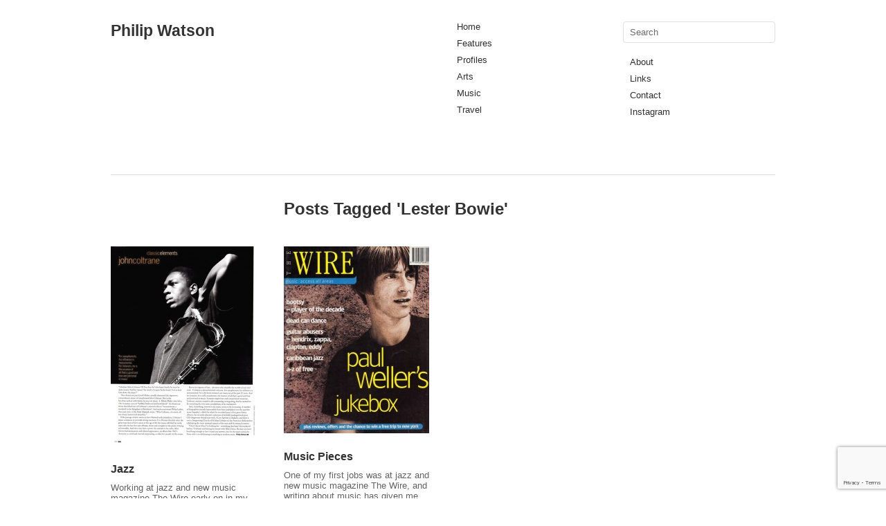

--- FILE ---
content_type: text/html; charset=UTF-8
request_url: https://www.philipwatson.info/tag/lester-bowie/
body_size: 10989
content:
<!DOCTYPE html>
<html lang="en-US">
<head>
<meta charset="UTF-8" />

<link rel="profile" href="https://gmpg.org/xfn/11" />
<link rel="stylesheet" type="text/css" media="all" href="https://www.philipwatson.info/wp-content/themes/imbalance2/style.css" />
<link rel="pingback" href="https://www.philipwatson.info/xmlrpc.php" />
<meta name='robots' content='noindex, follow' />

	<!-- This site is optimized with the Yoast SEO plugin v26.8 - https://yoast.com/product/yoast-seo-wordpress/ -->
	<title>Lester Bowie Archives - Philip Watson</title>
	<meta property="og:locale" content="en_US" />
	<meta property="og:type" content="article" />
	<meta property="og:title" content="Lester Bowie Archives - Philip Watson" />
	<meta property="og:url" content="https://www.philipwatson.info/tag/lester-bowie/" />
	<meta property="og:site_name" content="Philip Watson" />
	<meta name="twitter:card" content="summary_large_image" />
	<meta name="twitter:site" content="@philipatlarge" />
	<script type="application/ld+json" class="yoast-schema-graph">{"@context":"https://schema.org","@graph":[{"@type":"CollectionPage","@id":"https://www.philipwatson.info/tag/lester-bowie/","url":"https://www.philipwatson.info/tag/lester-bowie/","name":"Lester Bowie Archives - Philip Watson","isPartOf":{"@id":"https://www.philipwatson.info/#website"},"primaryImageOfPage":{"@id":"https://www.philipwatson.info/tag/lester-bowie/#primaryimage"},"image":{"@id":"https://www.philipwatson.info/tag/lester-bowie/#primaryimage"},"thumbnailUrl":"https://www.philipwatson.info/wp-content/uploads/2013/04/john-coltrane.jpg","breadcrumb":{"@id":"https://www.philipwatson.info/tag/lester-bowie/#breadcrumb"},"inLanguage":"en-US"},{"@type":"ImageObject","inLanguage":"en-US","@id":"https://www.philipwatson.info/tag/lester-bowie/#primaryimage","url":"https://www.philipwatson.info/wp-content/uploads/2013/04/john-coltrane.jpg","contentUrl":"https://www.philipwatson.info/wp-content/uploads/2013/04/john-coltrane.jpg","width":466,"height":640},{"@type":"BreadcrumbList","@id":"https://www.philipwatson.info/tag/lester-bowie/#breadcrumb","itemListElement":[{"@type":"ListItem","position":1,"name":"Home","item":"https://www.philipwatson.info/"},{"@type":"ListItem","position":2,"name":"Lester Bowie"}]},{"@type":"WebSite","@id":"https://www.philipwatson.info/#website","url":"https://www.philipwatson.info/","name":"Philip Watson","description":"Journalist","publisher":{"@id":"https://www.philipwatson.info/#/schema/person/7dcbc47b3624791b8a86ff536420b8f0"},"potentialAction":[{"@type":"SearchAction","target":{"@type":"EntryPoint","urlTemplate":"https://www.philipwatson.info/?s={search_term_string}"},"query-input":{"@type":"PropertyValueSpecification","valueRequired":true,"valueName":"search_term_string"}}],"inLanguage":"en-US"},{"@type":["Person","Organization"],"@id":"https://www.philipwatson.info/#/schema/person/7dcbc47b3624791b8a86ff536420b8f0","name":"admin","image":{"@type":"ImageObject","inLanguage":"en-US","@id":"https://www.philipwatson.info/#/schema/person/image/","url":"https://secure.gravatar.com/avatar/72b70f2acbf91c21ad8be34a58168b9ef812d1b52289d78a7180762a61e98322?s=96&d=mm&r=g","contentUrl":"https://secure.gravatar.com/avatar/72b70f2acbf91c21ad8be34a58168b9ef812d1b52289d78a7180762a61e98322?s=96&d=mm&r=g","caption":"admin"},"logo":{"@id":"https://www.philipwatson.info/#/schema/person/image/"},"sameAs":["https://www.philipwatson.info","https://x.com/philipatlarge"]}]}</script>
	<!-- / Yoast SEO plugin. -->


<link rel="alternate" type="application/rss+xml" title="Philip Watson &raquo; Feed" href="https://www.philipwatson.info/feed/" />
<link rel="alternate" type="application/rss+xml" title="Philip Watson &raquo; Comments Feed" href="https://www.philipwatson.info/comments/feed/" />
<link rel="alternate" type="application/rss+xml" title="Philip Watson &raquo; Lester Bowie Tag Feed" href="https://www.philipwatson.info/tag/lester-bowie/feed/" />
		<!-- This site uses the Google Analytics by ExactMetrics plugin v8.11.1 - Using Analytics tracking - https://www.exactmetrics.com/ -->
							<script src="//www.googletagmanager.com/gtag/js?id=G-H015E6C9S5"  data-cfasync="false" data-wpfc-render="false" type="text/javascript" async></script>
			<script data-cfasync="false" data-wpfc-render="false" type="text/javascript">
				var em_version = '8.11.1';
				var em_track_user = true;
				var em_no_track_reason = '';
								var ExactMetricsDefaultLocations = {"page_location":"https:\/\/www.philipwatson.info\/tag\/lester-bowie\/"};
								if ( typeof ExactMetricsPrivacyGuardFilter === 'function' ) {
					var ExactMetricsLocations = (typeof ExactMetricsExcludeQuery === 'object') ? ExactMetricsPrivacyGuardFilter( ExactMetricsExcludeQuery ) : ExactMetricsPrivacyGuardFilter( ExactMetricsDefaultLocations );
				} else {
					var ExactMetricsLocations = (typeof ExactMetricsExcludeQuery === 'object') ? ExactMetricsExcludeQuery : ExactMetricsDefaultLocations;
				}

								var disableStrs = [
										'ga-disable-G-H015E6C9S5',
									];

				/* Function to detect opted out users */
				function __gtagTrackerIsOptedOut() {
					for (var index = 0; index < disableStrs.length; index++) {
						if (document.cookie.indexOf(disableStrs[index] + '=true') > -1) {
							return true;
						}
					}

					return false;
				}

				/* Disable tracking if the opt-out cookie exists. */
				if (__gtagTrackerIsOptedOut()) {
					for (var index = 0; index < disableStrs.length; index++) {
						window[disableStrs[index]] = true;
					}
				}

				/* Opt-out function */
				function __gtagTrackerOptout() {
					for (var index = 0; index < disableStrs.length; index++) {
						document.cookie = disableStrs[index] + '=true; expires=Thu, 31 Dec 2099 23:59:59 UTC; path=/';
						window[disableStrs[index]] = true;
					}
				}

				if ('undefined' === typeof gaOptout) {
					function gaOptout() {
						__gtagTrackerOptout();
					}
				}
								window.dataLayer = window.dataLayer || [];

				window.ExactMetricsDualTracker = {
					helpers: {},
					trackers: {},
				};
				if (em_track_user) {
					function __gtagDataLayer() {
						dataLayer.push(arguments);
					}

					function __gtagTracker(type, name, parameters) {
						if (!parameters) {
							parameters = {};
						}

						if (parameters.send_to) {
							__gtagDataLayer.apply(null, arguments);
							return;
						}

						if (type === 'event') {
														parameters.send_to = exactmetrics_frontend.v4_id;
							var hookName = name;
							if (typeof parameters['event_category'] !== 'undefined') {
								hookName = parameters['event_category'] + ':' + name;
							}

							if (typeof ExactMetricsDualTracker.trackers[hookName] !== 'undefined') {
								ExactMetricsDualTracker.trackers[hookName](parameters);
							} else {
								__gtagDataLayer('event', name, parameters);
							}
							
						} else {
							__gtagDataLayer.apply(null, arguments);
						}
					}

					__gtagTracker('js', new Date());
					__gtagTracker('set', {
						'developer_id.dNDMyYj': true,
											});
					if ( ExactMetricsLocations.page_location ) {
						__gtagTracker('set', ExactMetricsLocations);
					}
										__gtagTracker('config', 'G-H015E6C9S5', {"forceSSL":"true"} );
										window.gtag = __gtagTracker;										(function () {
						/* https://developers.google.com/analytics/devguides/collection/analyticsjs/ */
						/* ga and __gaTracker compatibility shim. */
						var noopfn = function () {
							return null;
						};
						var newtracker = function () {
							return new Tracker();
						};
						var Tracker = function () {
							return null;
						};
						var p = Tracker.prototype;
						p.get = noopfn;
						p.set = noopfn;
						p.send = function () {
							var args = Array.prototype.slice.call(arguments);
							args.unshift('send');
							__gaTracker.apply(null, args);
						};
						var __gaTracker = function () {
							var len = arguments.length;
							if (len === 0) {
								return;
							}
							var f = arguments[len - 1];
							if (typeof f !== 'object' || f === null || typeof f.hitCallback !== 'function') {
								if ('send' === arguments[0]) {
									var hitConverted, hitObject = false, action;
									if ('event' === arguments[1]) {
										if ('undefined' !== typeof arguments[3]) {
											hitObject = {
												'eventAction': arguments[3],
												'eventCategory': arguments[2],
												'eventLabel': arguments[4],
												'value': arguments[5] ? arguments[5] : 1,
											}
										}
									}
									if ('pageview' === arguments[1]) {
										if ('undefined' !== typeof arguments[2]) {
											hitObject = {
												'eventAction': 'page_view',
												'page_path': arguments[2],
											}
										}
									}
									if (typeof arguments[2] === 'object') {
										hitObject = arguments[2];
									}
									if (typeof arguments[5] === 'object') {
										Object.assign(hitObject, arguments[5]);
									}
									if ('undefined' !== typeof arguments[1].hitType) {
										hitObject = arguments[1];
										if ('pageview' === hitObject.hitType) {
											hitObject.eventAction = 'page_view';
										}
									}
									if (hitObject) {
										action = 'timing' === arguments[1].hitType ? 'timing_complete' : hitObject.eventAction;
										hitConverted = mapArgs(hitObject);
										__gtagTracker('event', action, hitConverted);
									}
								}
								return;
							}

							function mapArgs(args) {
								var arg, hit = {};
								var gaMap = {
									'eventCategory': 'event_category',
									'eventAction': 'event_action',
									'eventLabel': 'event_label',
									'eventValue': 'event_value',
									'nonInteraction': 'non_interaction',
									'timingCategory': 'event_category',
									'timingVar': 'name',
									'timingValue': 'value',
									'timingLabel': 'event_label',
									'page': 'page_path',
									'location': 'page_location',
									'title': 'page_title',
									'referrer' : 'page_referrer',
								};
								for (arg in args) {
																		if (!(!args.hasOwnProperty(arg) || !gaMap.hasOwnProperty(arg))) {
										hit[gaMap[arg]] = args[arg];
									} else {
										hit[arg] = args[arg];
									}
								}
								return hit;
							}

							try {
								f.hitCallback();
							} catch (ex) {
							}
						};
						__gaTracker.create = newtracker;
						__gaTracker.getByName = newtracker;
						__gaTracker.getAll = function () {
							return [];
						};
						__gaTracker.remove = noopfn;
						__gaTracker.loaded = true;
						window['__gaTracker'] = __gaTracker;
					})();
									} else {
										console.log("");
					(function () {
						function __gtagTracker() {
							return null;
						}

						window['__gtagTracker'] = __gtagTracker;
						window['gtag'] = __gtagTracker;
					})();
									}
			</script>
							<!-- / Google Analytics by ExactMetrics -->
		<style id='wp-img-auto-sizes-contain-inline-css' type='text/css'>
img:is([sizes=auto i],[sizes^="auto," i]){contain-intrinsic-size:3000px 1500px}
/*# sourceURL=wp-img-auto-sizes-contain-inline-css */
</style>
<style id='wp-emoji-styles-inline-css' type='text/css'>

	img.wp-smiley, img.emoji {
		display: inline !important;
		border: none !important;
		box-shadow: none !important;
		height: 1em !important;
		width: 1em !important;
		margin: 0 0.07em !important;
		vertical-align: -0.1em !important;
		background: none !important;
		padding: 0 !important;
	}
/*# sourceURL=wp-emoji-styles-inline-css */
</style>
<style id='wp-block-library-inline-css' type='text/css'>
:root{--wp-block-synced-color:#7a00df;--wp-block-synced-color--rgb:122,0,223;--wp-bound-block-color:var(--wp-block-synced-color);--wp-editor-canvas-background:#ddd;--wp-admin-theme-color:#007cba;--wp-admin-theme-color--rgb:0,124,186;--wp-admin-theme-color-darker-10:#006ba1;--wp-admin-theme-color-darker-10--rgb:0,107,160.5;--wp-admin-theme-color-darker-20:#005a87;--wp-admin-theme-color-darker-20--rgb:0,90,135;--wp-admin-border-width-focus:2px}@media (min-resolution:192dpi){:root{--wp-admin-border-width-focus:1.5px}}.wp-element-button{cursor:pointer}:root .has-very-light-gray-background-color{background-color:#eee}:root .has-very-dark-gray-background-color{background-color:#313131}:root .has-very-light-gray-color{color:#eee}:root .has-very-dark-gray-color{color:#313131}:root .has-vivid-green-cyan-to-vivid-cyan-blue-gradient-background{background:linear-gradient(135deg,#00d084,#0693e3)}:root .has-purple-crush-gradient-background{background:linear-gradient(135deg,#34e2e4,#4721fb 50%,#ab1dfe)}:root .has-hazy-dawn-gradient-background{background:linear-gradient(135deg,#faaca8,#dad0ec)}:root .has-subdued-olive-gradient-background{background:linear-gradient(135deg,#fafae1,#67a671)}:root .has-atomic-cream-gradient-background{background:linear-gradient(135deg,#fdd79a,#004a59)}:root .has-nightshade-gradient-background{background:linear-gradient(135deg,#330968,#31cdcf)}:root .has-midnight-gradient-background{background:linear-gradient(135deg,#020381,#2874fc)}:root{--wp--preset--font-size--normal:16px;--wp--preset--font-size--huge:42px}.has-regular-font-size{font-size:1em}.has-larger-font-size{font-size:2.625em}.has-normal-font-size{font-size:var(--wp--preset--font-size--normal)}.has-huge-font-size{font-size:var(--wp--preset--font-size--huge)}.has-text-align-center{text-align:center}.has-text-align-left{text-align:left}.has-text-align-right{text-align:right}.has-fit-text{white-space:nowrap!important}#end-resizable-editor-section{display:none}.aligncenter{clear:both}.items-justified-left{justify-content:flex-start}.items-justified-center{justify-content:center}.items-justified-right{justify-content:flex-end}.items-justified-space-between{justify-content:space-between}.screen-reader-text{border:0;clip-path:inset(50%);height:1px;margin:-1px;overflow:hidden;padding:0;position:absolute;width:1px;word-wrap:normal!important}.screen-reader-text:focus{background-color:#ddd;clip-path:none;color:#444;display:block;font-size:1em;height:auto;left:5px;line-height:normal;padding:15px 23px 14px;text-decoration:none;top:5px;width:auto;z-index:100000}html :where(.has-border-color){border-style:solid}html :where([style*=border-top-color]){border-top-style:solid}html :where([style*=border-right-color]){border-right-style:solid}html :where([style*=border-bottom-color]){border-bottom-style:solid}html :where([style*=border-left-color]){border-left-style:solid}html :where([style*=border-width]){border-style:solid}html :where([style*=border-top-width]){border-top-style:solid}html :where([style*=border-right-width]){border-right-style:solid}html :where([style*=border-bottom-width]){border-bottom-style:solid}html :where([style*=border-left-width]){border-left-style:solid}html :where(img[class*=wp-image-]){height:auto;max-width:100%}:where(figure){margin:0 0 1em}html :where(.is-position-sticky){--wp-admin--admin-bar--position-offset:var(--wp-admin--admin-bar--height,0px)}@media screen and (max-width:600px){html :where(.is-position-sticky){--wp-admin--admin-bar--position-offset:0px}}
/*wp_block_styles_on_demand_placeholder:6977264180af9*/
/*# sourceURL=wp-block-library-inline-css */
</style>
<style id='classic-theme-styles-inline-css' type='text/css'>
/*! This file is auto-generated */
.wp-block-button__link{color:#fff;background-color:#32373c;border-radius:9999px;box-shadow:none;text-decoration:none;padding:calc(.667em + 2px) calc(1.333em + 2px);font-size:1.125em}.wp-block-file__button{background:#32373c;color:#fff;text-decoration:none}
/*# sourceURL=/wp-includes/css/classic-themes.min.css */
</style>
<link rel='stylesheet' id='contact-form-7-css' href='https://www.philipwatson.info/wp-content/plugins/contact-form-7/includes/css/styles.css?ver=6.1.4' type='text/css' media='all' />
<script type="text/javascript" src="https://www.philipwatson.info/wp-content/themes/imbalance2/libs/jquery-1.6.1.min.js?ver=6.9" id="jquery-js"></script>
<script type="text/javascript" src="https://www.philipwatson.info/wp-content/themes/imbalance2/libs/jquery.masonry.min.js?ver=6.9" id="jquery_masonry-js"></script>
<script type="text/javascript" src="https://www.philipwatson.info/wp-content/themes/imbalance2/libs/jquery-ui.custom.min.js?ver=6.9" id="jquery_ui-js"></script>
<script type="text/javascript" src="https://www.philipwatson.info/wp-content/themes/imbalance2/libs/jquery.infinitescroll.min.js?ver=6.9" id="jquery_infinitescroll-js"></script>
<script type="text/javascript" src="https://www.philipwatson.info/wp-content/plugins/google-analytics-dashboard-for-wp/assets/js/frontend-gtag.min.js?ver=8.11.1" id="exactmetrics-frontend-script-js" async="async" data-wp-strategy="async"></script>
<script data-cfasync="false" data-wpfc-render="false" type="text/javascript" id='exactmetrics-frontend-script-js-extra'>/* <![CDATA[ */
var exactmetrics_frontend = {"js_events_tracking":"true","download_extensions":"zip,mp3,mpeg,pdf,docx,pptx,xlsx,rar","inbound_paths":"[{\"path\":\"\\\/go\\\/\",\"label\":\"affiliate\"},{\"path\":\"\\\/recommend\\\/\",\"label\":\"affiliate\"}]","home_url":"https:\/\/www.philipwatson.info","hash_tracking":"false","v4_id":"G-H015E6C9S5"};/* ]]> */
</script>
<link rel="https://api.w.org/" href="https://www.philipwatson.info/wp-json/" /><link rel="alternate" title="JSON" type="application/json" href="https://www.philipwatson.info/wp-json/wp/v2/tags/366" /><link rel="EditURI" type="application/rsd+xml" title="RSD" href="https://www.philipwatson.info/xmlrpc.php?rsd" />
<meta name="generator" content="WordPress 6.9" />
	<style>
		.class_gwp_my_template_file {
			cursor:help;
		}
	</style>
	<style data-context="foundation-flickity-css">/*! Flickity v2.0.2
http://flickity.metafizzy.co
---------------------------------------------- */.flickity-enabled{position:relative}.flickity-enabled:focus{outline:0}.flickity-viewport{overflow:hidden;position:relative;height:100%}.flickity-slider{position:absolute;width:100%;height:100%}.flickity-enabled.is-draggable{-webkit-tap-highlight-color:transparent;tap-highlight-color:transparent;-webkit-user-select:none;-moz-user-select:none;-ms-user-select:none;user-select:none}.flickity-enabled.is-draggable .flickity-viewport{cursor:move;cursor:-webkit-grab;cursor:grab}.flickity-enabled.is-draggable .flickity-viewport.is-pointer-down{cursor:-webkit-grabbing;cursor:grabbing}.flickity-prev-next-button{position:absolute;top:50%;width:44px;height:44px;border:none;border-radius:50%;background:#fff;background:hsla(0,0%,100%,.75);cursor:pointer;-webkit-transform:translateY(-50%);transform:translateY(-50%)}.flickity-prev-next-button:hover{background:#fff}.flickity-prev-next-button:focus{outline:0;box-shadow:0 0 0 5px #09f}.flickity-prev-next-button:active{opacity:.6}.flickity-prev-next-button.previous{left:10px}.flickity-prev-next-button.next{right:10px}.flickity-rtl .flickity-prev-next-button.previous{left:auto;right:10px}.flickity-rtl .flickity-prev-next-button.next{right:auto;left:10px}.flickity-prev-next-button:disabled{opacity:.3;cursor:auto}.flickity-prev-next-button svg{position:absolute;left:20%;top:20%;width:60%;height:60%}.flickity-prev-next-button .arrow{fill:#333}.flickity-page-dots{position:absolute;width:100%;bottom:-25px;padding:0;margin:0;list-style:none;text-align:center;line-height:1}.flickity-rtl .flickity-page-dots{direction:rtl}.flickity-page-dots .dot{display:inline-block;width:10px;height:10px;margin:0 8px;background:#333;border-radius:50%;opacity:.25;cursor:pointer}.flickity-page-dots .dot.is-selected{opacity:1}</style><style data-context="foundation-slideout-css">.slideout-menu{position:fixed;left:0;top:0;bottom:0;right:auto;z-index:0;width:256px;overflow-y:auto;-webkit-overflow-scrolling:touch;display:none}.slideout-menu.pushit-right{left:auto;right:0}.slideout-panel{position:relative;z-index:1;will-change:transform}.slideout-open,.slideout-open .slideout-panel,.slideout-open body{overflow:hidden}.slideout-open .slideout-menu{display:block}.pushit{display:none}</style><link rel="icon" href="https://www.philipwatson.info/wp-content/uploads/cropped-philip-watson-1-scaled-1-32x32.jpg" sizes="32x32" />
<link rel="icon" href="https://www.philipwatson.info/wp-content/uploads/cropped-philip-watson-1-scaled-1-192x192.jpg" sizes="192x192" />
<link rel="apple-touch-icon" href="https://www.philipwatson.info/wp-content/uploads/cropped-philip-watson-1-scaled-1-180x180.jpg" />
<meta name="msapplication-TileImage" content="https://www.philipwatson.info/wp-content/uploads/cropped-philip-watson-1-scaled-1-270x270.jpg" />
<style>.ios7.web-app-mode.has-fixed header{ background-color: rgba(168,16,0,.88);}</style>		<style type="text/css" id="wp-custom-css">
			.posted {
 /*   display: none !important; */
}
.entry-tags { display: none; }

.entry-date, .main_separator {
	display:none;
	
}		</style>
		
<style type="text/css">
/* color from theme options */
body, input, textarea { font-family: "Helvetica Neue", Helvetica, Arial, "Sans-Serif"; }
a, .menu a:hover, #nav-above a:hover, #footer a:hover, .entry-meta a:hover { color: #5590ff; }
.fetch:hover { background: #5590ff; }
blockquote { border-color: #5590ff; }
.menu ul .current-menu-item a { color: #5590ff; }
#respond .form-submit input { background: #5590ff; }

/* fluid grid */
.wrapper { width: 960px; margin: 0 auto; }

.box .texts { border: 20px solid #5590ff; background: #5590ff;  }
.box .categories { padding-top: 15px; }
</style>

<script type="text/javascript">
$(document).ready(function() {
	// shortcodes
	$('.wide').detach().appendTo('#wides');
	$('.aside').detach().appendTo('.entry-aside');

	// fluid grid
	
	// search
	$(document).ready(function() {
		$('#s').val('Search');
	});

	$('#s').bind('focus', function() {
		$(this).css('border-color', '#5590ff');
		if ($(this).val() == 'Search') $(this).val('');
	});

	$('#s').bind('blur', function() {
		$(this).css('border-color', '#DEDFE0');
		if ($(this).val() == '') $(this).val('Search');
	});

	// grid
	$('#boxes').masonry({
		itemSelector: '.box',
		columnWidth: 210,
		gutterWidth: 40
	});

	$('#related').masonry({
		itemSelector: '.box',
		columnWidth: 210,
		gutterWidth: 40
	});
	
	$('.texts').live({
		'mouseenter': function() {
			if ($(this).height() < $(this).find('.abs').height()) {
				$(this).height($(this).find('.abs').height());
			}
			$(this).stop(true, true).animate({
				'opacity': '1',
				'filter': 'alpha(opacity=100)'
			}, 0);
		},
		'mouseleave': function() {
			$(this).stop(true, true).animate({
				'opacity': '0',
				'filter': 'alpha(opacity=0)'
			}, 0);
		}
	});

	// comments
	$('.comment-form-author label').hide();
	$('.comment-form-author span').hide();
	$('.comment-form-email label').hide();
	$('.comment-form-email span').hide();
	$('.comment-form-url label').hide();
	$('.comment-form-comment label').hide();

	if ($('.comment-form-author input').val() == '')
	{
		$('.comment-form-author input').val('Name (required)');
	}
	if ($('.comment-form-email input').val() == '')
	{
		$('.comment-form-email input').val('Email (required)');
	}
	if ($('.comment-form-url input').val() == '')
	{
		$('.comment-form-url input').val('URL');
	}
	if ($('.comment-form-comment textarea').html() == '')
	{
		$('.comment-form-comment textarea').html('Your message');
	}
	
	$('.comment-form-author input').bind('focus', function() {
		$(this).css('border-color', '#5590ff').css('color', '#333');
		if ($(this).val() == 'Name (required)') $(this).val('');
	});
	$('.comment-form-author input').bind('blur', function() {
		$(this).css('border-color', '#ccc').css('color', '#6b6b6b');
		if ($(this).val().trim() == '') $(this).val('Name (required)');
	});
	$('.comment-form-email input').bind('focus', function() {
		$(this).css('border-color', '#5590ff').css('color', '#333');
		if ($(this).val() == 'Email (required)') $(this).val('');
	});
	$('.comment-form-email input').bind('blur', function() {
		$(this).css('border-color', '#ccc').css('color', '#6b6b6b');
		if ($(this).val().trim() == '') $(this).val('Email (required)');
	});
	$('.comment-form-url input').bind('focus', function() {
		$(this).css('border-color', '#5590ff').css('color', '#333');
		if ($(this).val() == 'URL') $(this).val('');
	});
	$('.comment-form-url input').bind('blur', function() {
		$(this).css('border-color', '#ccc').css('color', '#6b6b6b');
		if ($(this).val().trim() == '') $(this).val('URL');
	});
	$('.comment-form-comment textarea').bind('focus', function() {
		$(this).css('border-color', '#5590ff').css('color', '#333');
		if ($(this).val() == 'Your message') $(this).val('');
	});
	$('.comment-form-comment textarea').bind('blur', function() {
		$(this).css('border-color', '#ccc').css('color', '#6b6b6b');
		if ($(this).val().trim() == '') $(this).val('Your message');
	});
	$('#commentform').bind('submit', function(e) {
		if ($('.comment-form-author input').val() == 'Name (required)')
		{
			$('.comment-form-author input').val('');
		}
		if ($('.comment-form-email input').val() == 'Email (required)')
		{
			$('.comment-form-email input').val('');
		}
		if ($('.comment-form-url input').val() == 'URL')
		{
			$('.comment-form-url input').val('');
		}
		if ($('.comment-form-comment textarea').val() == 'Your message')
		{
			$('.comment-form-comment textarea').val('');
		}
	})

	$('.commentlist li div').bind('mouseover', function() {
		var reply = $(this).find('.reply')[0];
		$(reply).find('.comment-reply-link').show();
	});

	$('.commentlist li div').bind('mouseout', function() {
		var reply = $(this).find('.reply')[0];
		$(reply).find('.comment-reply-link').hide();
	});
});
</script>

<link rel="shortcut icon" href="https://www.philipwatson.info/wp-content/themes/imbalance2/favico.ico" /></head>

<body data-rsssl=1 class="archive tag tag-lester-bowie tag-366 wp-theme-imbalance2">
<script>
  (function(i,s,o,g,r,a,m){i['GoogleAnalyticsObject']=r;i[r]=i[r]||function(){
  (i[r].q=i[r].q||[]).push(arguments)},i[r].l=1*new Date();a=s.createElement(o),
  m=s.getElementsByTagName(o)[0];a.async=1;a.src=g;m.parentNode.insertBefore(a,m)
  })(window,document,'script','//www.google-analytics.com/analytics.js','ga');

  ga('create', 'UA-42154063-1', 'auto');
  ga('send', 'pageview');

</script>
<div class="wrapper">
	<div id="header">
		<div id="site-title">
			<a href="https://www.philipwatson.info/" title="Philip Watson">Philip Watson</a>
		</div>
		<div id="header-left"><div class="menu"><ul>
<li id="menu-item-5" class="menu-item-5"><a></a></li>
<li id="menu-item-471" class="menu-item-471"><a></a></li>
<li id="menu-item-734" class="menu-item-734"><a></a></li>
<li id="menu-item-703" class="menu-item-703"><a></a></li>
<li id="menu-item-1794" class="menu-item-1794"><a></a></li>
<li id="menu-item-713" class="menu-item-713"><a></a></li>
<li id="menu-item-680" class="menu-item-680"><a></a></li>
<li id="menu-item-767" class="menu-item-767"><a></a></li>
<li id="menu-item-750" class="menu-item-750"><a></a></li>
<li id="menu-item-2246" class="menu-item-2246"><a></a></li>
<li id="menu-item-1075" class="menu-item-1075"><a></a></li>
<li id="menu-item-661" class="menu-item-661"><a></a></li>
<li id="menu-item-645" class="menu-item-645"><a></a></li>
<li id="menu-item-214" class="menu-item-214"><a></a></li>
<li id="menu-item-7" class="menu-item-7"><a></a></li>
<li id="menu-item-69" class="menu-item-69"><a></a></li>
<li id="menu-item-71" class="menu-item-71"><a></a></li>
<li id="menu-item-125" class="menu-item-125"><a></a></li>
<li id="menu-item-13" class="menu-item-13"><a></a></li>
</ul></div>
</div>
		<div id="header-center"><div class="menu"><ul id="menu-custom" class="menu"><li id="menu-item-212" class="menu-item menu-item-type-custom menu-item-object-custom menu-item-home menu-item-212"><a href="https://www.philipwatson.info">Home</a></li>
<li id="menu-item-216" class="menu-item menu-item-type-post_type menu-item-object-page menu-item-216"><a href="https://www.philipwatson.info/features/">Features</a></li>
<li id="menu-item-217" class="menu-item menu-item-type-post_type menu-item-object-page menu-item-217"><a href="https://www.philipwatson.info/profiles/">Profiles</a></li>
<li id="menu-item-472" class="menu-item menu-item-type-post_type menu-item-object-page menu-item-472"><a href="https://www.philipwatson.info/arts/">Arts</a></li>
<li id="menu-item-218" class="menu-item menu-item-type-post_type menu-item-object-page menu-item-218"><a href="https://www.philipwatson.info/music/">Music</a></li>
<li id="menu-item-219" class="menu-item menu-item-type-post_type menu-item-object-page menu-item-219"><a href="https://www.philipwatson.info/travel/">Travel</a></li>
</ul></div></div>
		<div id="search">
			<form role="search" method="get" id="searchform" class="searchform" action="https://www.philipwatson.info/">
				<div>
					<label class="screen-reader-text" for="s">Search for:</label>
					<input type="text" value="" name="s" id="s" />
					<input type="submit" id="searchsubmit" value="Search" />
				</div>
			</form>			<div id="header-right"><div class="menu"><ul id="menu-custom-1" class="menu"><li id="menu-item-321" class="menu-item menu-item-type-post_type menu-item-object-page menu-item-321"><a href="https://www.philipwatson.info/about/">About</a></li>
<li id="menu-item-322" class="menu-item menu-item-type-post_type menu-item-object-page menu-item-322"><a href="https://www.philipwatson.info/links/">Links</a></li>
<li id="menu-item-323" class="menu-item menu-item-type-post_type menu-item-object-page menu-item-323"><a href="https://www.philipwatson.info/contact/">Contact</a></li>
<li id="menu-item-2016" class="menu-item menu-item-type-custom menu-item-object-custom menu-item-2016"><a href="https://www.instagram.com/mrphilipwatson/">Instagram</a></li>
</ul></div></div>
		</div>
		<div class="clear"></div>
	</div>
	
	<div id="main">
		<div id="container">
			<div id="content" role="main">

				<h1 class="page-title">Posts Tagged '<span>Lester Bowie</span>'</h1>



<div id="boxes">

	<div class="box">
		<div class="rel">
			<a href="https://www.philipwatson.info/jazz/"><img width="210" height="288" src="https://www.philipwatson.info/wp-content/uploads/2013/04/john-coltrane-210x288.jpg" class="attachment-homepage-thumb size-homepage-thumb wp-post-image" alt="" title="" decoding="async" fetchpriority="high" srcset="https://www.philipwatson.info/wp-content/uploads/2013/04/john-coltrane-210x288.jpg 210w, https://www.philipwatson.info/wp-content/uploads/2013/04/john-coltrane-218x300.jpg 218w, https://www.philipwatson.info/wp-content/uploads/2013/04/john-coltrane.jpg 466w" sizes="(max-width: 210px) 100vw, 210px" /></a>
				<div class="categories"></div>
			<h1><a href="https://www.philipwatson.info/jazz/">Jazz</a></h1>
		<p>Working at jazz and new music magazine The Wire early on in my career, under the editorship of peerless writer and critic Richard Cook, had a major influence on me – and I&#8217;ve tried to maintain a connection with jazz</p>
			<div class="posted"><span class="entry-date">April 25, 2009</span> <span class="main_separator">/</span>
				<a href="https://www.philipwatson.info/jazz/"> Read More...</a>
				
				
			</div>
				<div class="texts">
					<div class="abs">
					<a href="https://www.philipwatson.info/jazz/"><img width="210" height="288" src="https://www.philipwatson.info/wp-content/uploads/2013/04/john-coltrane-210x288.jpg" class="attachment-homepage-thumb size-homepage-thumb wp-post-image" alt="" title="" decoding="async" srcset="https://www.philipwatson.info/wp-content/uploads/2013/04/john-coltrane-210x288.jpg 210w, https://www.philipwatson.info/wp-content/uploads/2013/04/john-coltrane-218x300.jpg 218w, https://www.philipwatson.info/wp-content/uploads/2013/04/john-coltrane.jpg 466w" sizes="(max-width: 210px) 100vw, 210px" /></a>
						<div class="categories"></div>
					<h1><a href="https://www.philipwatson.info/jazz/">Jazz</a></h1>
		<p>Working at jazz and new music magazine The Wire early on in my career, under the editorship of peerless writer and critic Richard Cook, had a major influence on me – and I&#8217;ve tried to maintain a connection with jazz</p>
					<div class="posted"><span class="entry-date">April 25, 2009</span> <span class="main_separator">/</span>
						<a href="https://www.philipwatson.info/jazz/"> Read More...</a>
						
					
					</div>
				</div>
			</div>
		</div>
	</div>


	<div class="box">
		<div class="rel">
			<a href="https://www.philipwatson.info/music-pieces/"><img width="210" height="270" src="https://www.philipwatson.info/wp-content/uploads/2013/04/paul-weller-210x270.jpg" class="attachment-homepage-thumb size-homepage-thumb wp-post-image" alt="" title="" decoding="async" srcset="https://www.philipwatson.info/wp-content/uploads/2013/04/paul-weller-210x270.jpg 210w, https://www.philipwatson.info/wp-content/uploads/2013/04/paul-weller.jpg 480w" sizes="(max-width: 210px) 100vw, 210px" /></a>
				<div class="categories"></div>
			<h1><a href="https://www.philipwatson.info/music-pieces/">Music Pieces</a></h1>
		<p>One of my first jobs was at jazz and new music magazine The Wire, and writing about music has given me some of my greatest pleasure in journalism. One series of interviews I particularly enjoyed researching and conducting for The</p>
			<div class="posted"><span class="entry-date">April 25, 2011</span> <span class="main_separator">/</span>
				<a href="https://www.philipwatson.info/music-pieces/"> Read More...</a>
				
				
			</div>
				<div class="texts">
					<div class="abs">
					<a href="https://www.philipwatson.info/music-pieces/"><img width="210" height="270" src="https://www.philipwatson.info/wp-content/uploads/2013/04/paul-weller-210x270.jpg" class="attachment-homepage-thumb size-homepage-thumb wp-post-image" alt="" title="" decoding="async" loading="lazy" srcset="https://www.philipwatson.info/wp-content/uploads/2013/04/paul-weller-210x270.jpg 210w, https://www.philipwatson.info/wp-content/uploads/2013/04/paul-weller.jpg 480w" sizes="auto, (max-width: 210px) 100vw, 210px" /></a>
						<div class="categories"></div>
					<h1><a href="https://www.philipwatson.info/music-pieces/">Music Pieces</a></h1>
		<p>One of my first jobs was at jazz and new music magazine The Wire, and writing about music has given me some of my greatest pleasure in journalism. One series of interviews I particularly enjoyed researching and conducting for The</p>
					<div class="posted"><span class="entry-date">April 25, 2011</span> <span class="main_separator">/</span>
						<a href="https://www.philipwatson.info/music-pieces/"> Read More...</a>
						
					
					</div>
				</div>
			</div>
		</div>
	</div>

</div>

			</div><!-- #content -->
		</div><!-- #container -->

﻿	</div><!-- #main -->

	<div id="footer">
		<div id="site-info">
			© 2026 <a href="/">Philip Watson</a><br />
			Designed by <a href="http://wpshower.com" target="_blank">Wpshower</a>
			<span class="main_separator">/</span>
			Powered by <a href="http://www.wordpress.org" target="_blank">WordPress</a>
		</div><!-- #site-info -->
		<div id="footer-right"><div class="menu"><ul id="menu-custom-2" class="menu"><li class="menu-item menu-item-type-post_type menu-item-object-page menu-item-321"><a href="https://www.philipwatson.info/about/">About</a></li>
<li class="menu-item menu-item-type-post_type menu-item-object-page menu-item-322"><a href="https://www.philipwatson.info/links/">Links</a></li>
<li class="menu-item menu-item-type-post_type menu-item-object-page menu-item-323"><a href="https://www.philipwatson.info/contact/">Contact</a></li>
<li class="menu-item menu-item-type-custom menu-item-object-custom menu-item-2016"><a href="https://www.instagram.com/mrphilipwatson/">Instagram</a></li>
</ul></div></div>
		<div id="footer-left"><div class="menu"><ul>
<li class="menu-item-5"><a></a></li>
<li class="menu-item-471"><a></a></li>
<li class="menu-item-734"><a></a></li>
<li class="menu-item-703"><a></a></li>
<li class="menu-item-1794"><a></a></li>
<li class="menu-item-713"><a></a></li>
<li class="menu-item-680"><a></a></li>
<li class="menu-item-767"><a></a></li>
<li class="menu-item-750"><a></a></li>
<li class="menu-item-2246"><a></a></li>
<li class="menu-item-1075"><a></a></li>
<li class="menu-item-661"><a></a></li>
<li class="menu-item-645"><a></a></li>
<li class="menu-item-214"><a></a></li>
<li class="menu-item-7"><a></a></li>
<li class="menu-item-69"><a></a></li>
<li class="menu-item-71"><a></a></li>
<li class="menu-item-125"><a></a></li>
<li class="menu-item-13"><a></a></li>
</ul></div>
</div>
		<div class="clear"></div>
	</div><!-- #footer -->

</div><!-- .wrapper -->

<script type="speculationrules">
{"prefetch":[{"source":"document","where":{"and":[{"href_matches":"/*"},{"not":{"href_matches":["/wp-*.php","/wp-admin/*","/wp-content/uploads/*","/wp-content/*","/wp-content/plugins/*","/wp-content/themes/imbalance2/*","/*\\?(.+)"]}},{"not":{"selector_matches":"a[rel~=\"nofollow\"]"}},{"not":{"selector_matches":".no-prefetch, .no-prefetch a"}}]},"eagerness":"conservative"}]}
</script>
<!-- Powered by WPtouch: 4.3.62 --><script type="text/javascript" src="https://www.philipwatson.info/wp-includes/js/dist/hooks.min.js?ver=dd5603f07f9220ed27f1" id="wp-hooks-js"></script>
<script type="text/javascript" src="https://www.philipwatson.info/wp-includes/js/dist/i18n.min.js?ver=c26c3dc7bed366793375" id="wp-i18n-js"></script>
<script type="text/javascript" id="wp-i18n-js-after">
/* <![CDATA[ */
wp.i18n.setLocaleData( { 'text direction\u0004ltr': [ 'ltr' ] } );
wp.i18n.setLocaleData( { 'text direction\u0004ltr': [ 'ltr' ] } );
//# sourceURL=wp-i18n-js-after
/* ]]> */
</script>
<script type="text/javascript" src="https://www.philipwatson.info/wp-content/plugins/contact-form-7/includes/swv/js/index.js?ver=6.1.4" id="swv-js"></script>
<script type="text/javascript" id="contact-form-7-js-before">
/* <![CDATA[ */
var wpcf7 = {
    "api": {
        "root": "https:\/\/www.philipwatson.info\/wp-json\/",
        "namespace": "contact-form-7\/v1"
    }
};
//# sourceURL=contact-form-7-js-before
/* ]]> */
</script>
<script type="text/javascript" src="https://www.philipwatson.info/wp-content/plugins/contact-form-7/includes/js/index.js?ver=6.1.4" id="contact-form-7-js"></script>
<script type="text/javascript" src="https://www.google.com/recaptcha/api.js?render=6LehGAEqAAAAABWhIr4ZjuRsTyHkZYJMXOm1m1rP&amp;ver=3.0" id="google-recaptcha-js"></script>
<script type="text/javascript" src="https://www.philipwatson.info/wp-includes/js/dist/vendor/wp-polyfill.min.js?ver=3.15.0" id="wp-polyfill-js"></script>
<script type="text/javascript" id="wpcf7-recaptcha-js-before">
/* <![CDATA[ */
var wpcf7_recaptcha = {
    "sitekey": "6LehGAEqAAAAABWhIr4ZjuRsTyHkZYJMXOm1m1rP",
    "actions": {
        "homepage": "homepage",
        "contactform": "contactform"
    }
};
//# sourceURL=wpcf7-recaptcha-js-before
/* ]]> */
</script>
<script type="text/javascript" src="https://www.philipwatson.info/wp-content/plugins/contact-form-7/modules/recaptcha/index.js?ver=6.1.4" id="wpcf7-recaptcha-js"></script>
<script id="wp-emoji-settings" type="application/json">
{"baseUrl":"https://s.w.org/images/core/emoji/17.0.2/72x72/","ext":".png","svgUrl":"https://s.w.org/images/core/emoji/17.0.2/svg/","svgExt":".svg","source":{"concatemoji":"https://www.philipwatson.info/wp-includes/js/wp-emoji-release.min.js?ver=6.9"}}
</script>
<script type="module">
/* <![CDATA[ */
/*! This file is auto-generated */
const a=JSON.parse(document.getElementById("wp-emoji-settings").textContent),o=(window._wpemojiSettings=a,"wpEmojiSettingsSupports"),s=["flag","emoji"];function i(e){try{var t={supportTests:e,timestamp:(new Date).valueOf()};sessionStorage.setItem(o,JSON.stringify(t))}catch(e){}}function c(e,t,n){e.clearRect(0,0,e.canvas.width,e.canvas.height),e.fillText(t,0,0);t=new Uint32Array(e.getImageData(0,0,e.canvas.width,e.canvas.height).data);e.clearRect(0,0,e.canvas.width,e.canvas.height),e.fillText(n,0,0);const a=new Uint32Array(e.getImageData(0,0,e.canvas.width,e.canvas.height).data);return t.every((e,t)=>e===a[t])}function p(e,t){e.clearRect(0,0,e.canvas.width,e.canvas.height),e.fillText(t,0,0);var n=e.getImageData(16,16,1,1);for(let e=0;e<n.data.length;e++)if(0!==n.data[e])return!1;return!0}function u(e,t,n,a){switch(t){case"flag":return n(e,"\ud83c\udff3\ufe0f\u200d\u26a7\ufe0f","\ud83c\udff3\ufe0f\u200b\u26a7\ufe0f")?!1:!n(e,"\ud83c\udde8\ud83c\uddf6","\ud83c\udde8\u200b\ud83c\uddf6")&&!n(e,"\ud83c\udff4\udb40\udc67\udb40\udc62\udb40\udc65\udb40\udc6e\udb40\udc67\udb40\udc7f","\ud83c\udff4\u200b\udb40\udc67\u200b\udb40\udc62\u200b\udb40\udc65\u200b\udb40\udc6e\u200b\udb40\udc67\u200b\udb40\udc7f");case"emoji":return!a(e,"\ud83e\u1fac8")}return!1}function f(e,t,n,a){let r;const o=(r="undefined"!=typeof WorkerGlobalScope&&self instanceof WorkerGlobalScope?new OffscreenCanvas(300,150):document.createElement("canvas")).getContext("2d",{willReadFrequently:!0}),s=(o.textBaseline="top",o.font="600 32px Arial",{});return e.forEach(e=>{s[e]=t(o,e,n,a)}),s}function r(e){var t=document.createElement("script");t.src=e,t.defer=!0,document.head.appendChild(t)}a.supports={everything:!0,everythingExceptFlag:!0},new Promise(t=>{let n=function(){try{var e=JSON.parse(sessionStorage.getItem(o));if("object"==typeof e&&"number"==typeof e.timestamp&&(new Date).valueOf()<e.timestamp+604800&&"object"==typeof e.supportTests)return e.supportTests}catch(e){}return null}();if(!n){if("undefined"!=typeof Worker&&"undefined"!=typeof OffscreenCanvas&&"undefined"!=typeof URL&&URL.createObjectURL&&"undefined"!=typeof Blob)try{var e="postMessage("+f.toString()+"("+[JSON.stringify(s),u.toString(),c.toString(),p.toString()].join(",")+"));",a=new Blob([e],{type:"text/javascript"});const r=new Worker(URL.createObjectURL(a),{name:"wpTestEmojiSupports"});return void(r.onmessage=e=>{i(n=e.data),r.terminate(),t(n)})}catch(e){}i(n=f(s,u,c,p))}t(n)}).then(e=>{for(const n in e)a.supports[n]=e[n],a.supports.everything=a.supports.everything&&a.supports[n],"flag"!==n&&(a.supports.everythingExceptFlag=a.supports.everythingExceptFlag&&a.supports[n]);var t;a.supports.everythingExceptFlag=a.supports.everythingExceptFlag&&!a.supports.flag,a.supports.everything||((t=a.source||{}).concatemoji?r(t.concatemoji):t.wpemoji&&t.twemoji&&(r(t.twemoji),r(t.wpemoji)))});
//# sourceURL=https://www.philipwatson.info/wp-includes/js/wp-emoji-loader.min.js
/* ]]> */
</script>


<script defer src="https://static.cloudflareinsights.com/beacon.min.js/vcd15cbe7772f49c399c6a5babf22c1241717689176015" integrity="sha512-ZpsOmlRQV6y907TI0dKBHq9Md29nnaEIPlkf84rnaERnq6zvWvPUqr2ft8M1aS28oN72PdrCzSjY4U6VaAw1EQ==" data-cf-beacon='{"version":"2024.11.0","token":"761008610e944e9ab5ca4121c27216fb","r":1,"server_timing":{"name":{"cfCacheStatus":true,"cfEdge":true,"cfExtPri":true,"cfL4":true,"cfOrigin":true,"cfSpeedBrain":true},"location_startswith":null}}' crossorigin="anonymous"></script>
</body>
</html>


--- FILE ---
content_type: text/html; charset=utf-8
request_url: https://www.google.com/recaptcha/api2/anchor?ar=1&k=6LehGAEqAAAAABWhIr4ZjuRsTyHkZYJMXOm1m1rP&co=aHR0cHM6Ly93d3cucGhpbGlwd2F0c29uLmluZm86NDQz&hl=en&v=PoyoqOPhxBO7pBk68S4YbpHZ&size=invisible&anchor-ms=20000&execute-ms=30000&cb=6a0up6g7gp08
body_size: 48788
content:
<!DOCTYPE HTML><html dir="ltr" lang="en"><head><meta http-equiv="Content-Type" content="text/html; charset=UTF-8">
<meta http-equiv="X-UA-Compatible" content="IE=edge">
<title>reCAPTCHA</title>
<style type="text/css">
/* cyrillic-ext */
@font-face {
  font-family: 'Roboto';
  font-style: normal;
  font-weight: 400;
  font-stretch: 100%;
  src: url(//fonts.gstatic.com/s/roboto/v48/KFO7CnqEu92Fr1ME7kSn66aGLdTylUAMa3GUBHMdazTgWw.woff2) format('woff2');
  unicode-range: U+0460-052F, U+1C80-1C8A, U+20B4, U+2DE0-2DFF, U+A640-A69F, U+FE2E-FE2F;
}
/* cyrillic */
@font-face {
  font-family: 'Roboto';
  font-style: normal;
  font-weight: 400;
  font-stretch: 100%;
  src: url(//fonts.gstatic.com/s/roboto/v48/KFO7CnqEu92Fr1ME7kSn66aGLdTylUAMa3iUBHMdazTgWw.woff2) format('woff2');
  unicode-range: U+0301, U+0400-045F, U+0490-0491, U+04B0-04B1, U+2116;
}
/* greek-ext */
@font-face {
  font-family: 'Roboto';
  font-style: normal;
  font-weight: 400;
  font-stretch: 100%;
  src: url(//fonts.gstatic.com/s/roboto/v48/KFO7CnqEu92Fr1ME7kSn66aGLdTylUAMa3CUBHMdazTgWw.woff2) format('woff2');
  unicode-range: U+1F00-1FFF;
}
/* greek */
@font-face {
  font-family: 'Roboto';
  font-style: normal;
  font-weight: 400;
  font-stretch: 100%;
  src: url(//fonts.gstatic.com/s/roboto/v48/KFO7CnqEu92Fr1ME7kSn66aGLdTylUAMa3-UBHMdazTgWw.woff2) format('woff2');
  unicode-range: U+0370-0377, U+037A-037F, U+0384-038A, U+038C, U+038E-03A1, U+03A3-03FF;
}
/* math */
@font-face {
  font-family: 'Roboto';
  font-style: normal;
  font-weight: 400;
  font-stretch: 100%;
  src: url(//fonts.gstatic.com/s/roboto/v48/KFO7CnqEu92Fr1ME7kSn66aGLdTylUAMawCUBHMdazTgWw.woff2) format('woff2');
  unicode-range: U+0302-0303, U+0305, U+0307-0308, U+0310, U+0312, U+0315, U+031A, U+0326-0327, U+032C, U+032F-0330, U+0332-0333, U+0338, U+033A, U+0346, U+034D, U+0391-03A1, U+03A3-03A9, U+03B1-03C9, U+03D1, U+03D5-03D6, U+03F0-03F1, U+03F4-03F5, U+2016-2017, U+2034-2038, U+203C, U+2040, U+2043, U+2047, U+2050, U+2057, U+205F, U+2070-2071, U+2074-208E, U+2090-209C, U+20D0-20DC, U+20E1, U+20E5-20EF, U+2100-2112, U+2114-2115, U+2117-2121, U+2123-214F, U+2190, U+2192, U+2194-21AE, U+21B0-21E5, U+21F1-21F2, U+21F4-2211, U+2213-2214, U+2216-22FF, U+2308-230B, U+2310, U+2319, U+231C-2321, U+2336-237A, U+237C, U+2395, U+239B-23B7, U+23D0, U+23DC-23E1, U+2474-2475, U+25AF, U+25B3, U+25B7, U+25BD, U+25C1, U+25CA, U+25CC, U+25FB, U+266D-266F, U+27C0-27FF, U+2900-2AFF, U+2B0E-2B11, U+2B30-2B4C, U+2BFE, U+3030, U+FF5B, U+FF5D, U+1D400-1D7FF, U+1EE00-1EEFF;
}
/* symbols */
@font-face {
  font-family: 'Roboto';
  font-style: normal;
  font-weight: 400;
  font-stretch: 100%;
  src: url(//fonts.gstatic.com/s/roboto/v48/KFO7CnqEu92Fr1ME7kSn66aGLdTylUAMaxKUBHMdazTgWw.woff2) format('woff2');
  unicode-range: U+0001-000C, U+000E-001F, U+007F-009F, U+20DD-20E0, U+20E2-20E4, U+2150-218F, U+2190, U+2192, U+2194-2199, U+21AF, U+21E6-21F0, U+21F3, U+2218-2219, U+2299, U+22C4-22C6, U+2300-243F, U+2440-244A, U+2460-24FF, U+25A0-27BF, U+2800-28FF, U+2921-2922, U+2981, U+29BF, U+29EB, U+2B00-2BFF, U+4DC0-4DFF, U+FFF9-FFFB, U+10140-1018E, U+10190-1019C, U+101A0, U+101D0-101FD, U+102E0-102FB, U+10E60-10E7E, U+1D2C0-1D2D3, U+1D2E0-1D37F, U+1F000-1F0FF, U+1F100-1F1AD, U+1F1E6-1F1FF, U+1F30D-1F30F, U+1F315, U+1F31C, U+1F31E, U+1F320-1F32C, U+1F336, U+1F378, U+1F37D, U+1F382, U+1F393-1F39F, U+1F3A7-1F3A8, U+1F3AC-1F3AF, U+1F3C2, U+1F3C4-1F3C6, U+1F3CA-1F3CE, U+1F3D4-1F3E0, U+1F3ED, U+1F3F1-1F3F3, U+1F3F5-1F3F7, U+1F408, U+1F415, U+1F41F, U+1F426, U+1F43F, U+1F441-1F442, U+1F444, U+1F446-1F449, U+1F44C-1F44E, U+1F453, U+1F46A, U+1F47D, U+1F4A3, U+1F4B0, U+1F4B3, U+1F4B9, U+1F4BB, U+1F4BF, U+1F4C8-1F4CB, U+1F4D6, U+1F4DA, U+1F4DF, U+1F4E3-1F4E6, U+1F4EA-1F4ED, U+1F4F7, U+1F4F9-1F4FB, U+1F4FD-1F4FE, U+1F503, U+1F507-1F50B, U+1F50D, U+1F512-1F513, U+1F53E-1F54A, U+1F54F-1F5FA, U+1F610, U+1F650-1F67F, U+1F687, U+1F68D, U+1F691, U+1F694, U+1F698, U+1F6AD, U+1F6B2, U+1F6B9-1F6BA, U+1F6BC, U+1F6C6-1F6CF, U+1F6D3-1F6D7, U+1F6E0-1F6EA, U+1F6F0-1F6F3, U+1F6F7-1F6FC, U+1F700-1F7FF, U+1F800-1F80B, U+1F810-1F847, U+1F850-1F859, U+1F860-1F887, U+1F890-1F8AD, U+1F8B0-1F8BB, U+1F8C0-1F8C1, U+1F900-1F90B, U+1F93B, U+1F946, U+1F984, U+1F996, U+1F9E9, U+1FA00-1FA6F, U+1FA70-1FA7C, U+1FA80-1FA89, U+1FA8F-1FAC6, U+1FACE-1FADC, U+1FADF-1FAE9, U+1FAF0-1FAF8, U+1FB00-1FBFF;
}
/* vietnamese */
@font-face {
  font-family: 'Roboto';
  font-style: normal;
  font-weight: 400;
  font-stretch: 100%;
  src: url(//fonts.gstatic.com/s/roboto/v48/KFO7CnqEu92Fr1ME7kSn66aGLdTylUAMa3OUBHMdazTgWw.woff2) format('woff2');
  unicode-range: U+0102-0103, U+0110-0111, U+0128-0129, U+0168-0169, U+01A0-01A1, U+01AF-01B0, U+0300-0301, U+0303-0304, U+0308-0309, U+0323, U+0329, U+1EA0-1EF9, U+20AB;
}
/* latin-ext */
@font-face {
  font-family: 'Roboto';
  font-style: normal;
  font-weight: 400;
  font-stretch: 100%;
  src: url(//fonts.gstatic.com/s/roboto/v48/KFO7CnqEu92Fr1ME7kSn66aGLdTylUAMa3KUBHMdazTgWw.woff2) format('woff2');
  unicode-range: U+0100-02BA, U+02BD-02C5, U+02C7-02CC, U+02CE-02D7, U+02DD-02FF, U+0304, U+0308, U+0329, U+1D00-1DBF, U+1E00-1E9F, U+1EF2-1EFF, U+2020, U+20A0-20AB, U+20AD-20C0, U+2113, U+2C60-2C7F, U+A720-A7FF;
}
/* latin */
@font-face {
  font-family: 'Roboto';
  font-style: normal;
  font-weight: 400;
  font-stretch: 100%;
  src: url(//fonts.gstatic.com/s/roboto/v48/KFO7CnqEu92Fr1ME7kSn66aGLdTylUAMa3yUBHMdazQ.woff2) format('woff2');
  unicode-range: U+0000-00FF, U+0131, U+0152-0153, U+02BB-02BC, U+02C6, U+02DA, U+02DC, U+0304, U+0308, U+0329, U+2000-206F, U+20AC, U+2122, U+2191, U+2193, U+2212, U+2215, U+FEFF, U+FFFD;
}
/* cyrillic-ext */
@font-face {
  font-family: 'Roboto';
  font-style: normal;
  font-weight: 500;
  font-stretch: 100%;
  src: url(//fonts.gstatic.com/s/roboto/v48/KFO7CnqEu92Fr1ME7kSn66aGLdTylUAMa3GUBHMdazTgWw.woff2) format('woff2');
  unicode-range: U+0460-052F, U+1C80-1C8A, U+20B4, U+2DE0-2DFF, U+A640-A69F, U+FE2E-FE2F;
}
/* cyrillic */
@font-face {
  font-family: 'Roboto';
  font-style: normal;
  font-weight: 500;
  font-stretch: 100%;
  src: url(//fonts.gstatic.com/s/roboto/v48/KFO7CnqEu92Fr1ME7kSn66aGLdTylUAMa3iUBHMdazTgWw.woff2) format('woff2');
  unicode-range: U+0301, U+0400-045F, U+0490-0491, U+04B0-04B1, U+2116;
}
/* greek-ext */
@font-face {
  font-family: 'Roboto';
  font-style: normal;
  font-weight: 500;
  font-stretch: 100%;
  src: url(//fonts.gstatic.com/s/roboto/v48/KFO7CnqEu92Fr1ME7kSn66aGLdTylUAMa3CUBHMdazTgWw.woff2) format('woff2');
  unicode-range: U+1F00-1FFF;
}
/* greek */
@font-face {
  font-family: 'Roboto';
  font-style: normal;
  font-weight: 500;
  font-stretch: 100%;
  src: url(//fonts.gstatic.com/s/roboto/v48/KFO7CnqEu92Fr1ME7kSn66aGLdTylUAMa3-UBHMdazTgWw.woff2) format('woff2');
  unicode-range: U+0370-0377, U+037A-037F, U+0384-038A, U+038C, U+038E-03A1, U+03A3-03FF;
}
/* math */
@font-face {
  font-family: 'Roboto';
  font-style: normal;
  font-weight: 500;
  font-stretch: 100%;
  src: url(//fonts.gstatic.com/s/roboto/v48/KFO7CnqEu92Fr1ME7kSn66aGLdTylUAMawCUBHMdazTgWw.woff2) format('woff2');
  unicode-range: U+0302-0303, U+0305, U+0307-0308, U+0310, U+0312, U+0315, U+031A, U+0326-0327, U+032C, U+032F-0330, U+0332-0333, U+0338, U+033A, U+0346, U+034D, U+0391-03A1, U+03A3-03A9, U+03B1-03C9, U+03D1, U+03D5-03D6, U+03F0-03F1, U+03F4-03F5, U+2016-2017, U+2034-2038, U+203C, U+2040, U+2043, U+2047, U+2050, U+2057, U+205F, U+2070-2071, U+2074-208E, U+2090-209C, U+20D0-20DC, U+20E1, U+20E5-20EF, U+2100-2112, U+2114-2115, U+2117-2121, U+2123-214F, U+2190, U+2192, U+2194-21AE, U+21B0-21E5, U+21F1-21F2, U+21F4-2211, U+2213-2214, U+2216-22FF, U+2308-230B, U+2310, U+2319, U+231C-2321, U+2336-237A, U+237C, U+2395, U+239B-23B7, U+23D0, U+23DC-23E1, U+2474-2475, U+25AF, U+25B3, U+25B7, U+25BD, U+25C1, U+25CA, U+25CC, U+25FB, U+266D-266F, U+27C0-27FF, U+2900-2AFF, U+2B0E-2B11, U+2B30-2B4C, U+2BFE, U+3030, U+FF5B, U+FF5D, U+1D400-1D7FF, U+1EE00-1EEFF;
}
/* symbols */
@font-face {
  font-family: 'Roboto';
  font-style: normal;
  font-weight: 500;
  font-stretch: 100%;
  src: url(//fonts.gstatic.com/s/roboto/v48/KFO7CnqEu92Fr1ME7kSn66aGLdTylUAMaxKUBHMdazTgWw.woff2) format('woff2');
  unicode-range: U+0001-000C, U+000E-001F, U+007F-009F, U+20DD-20E0, U+20E2-20E4, U+2150-218F, U+2190, U+2192, U+2194-2199, U+21AF, U+21E6-21F0, U+21F3, U+2218-2219, U+2299, U+22C4-22C6, U+2300-243F, U+2440-244A, U+2460-24FF, U+25A0-27BF, U+2800-28FF, U+2921-2922, U+2981, U+29BF, U+29EB, U+2B00-2BFF, U+4DC0-4DFF, U+FFF9-FFFB, U+10140-1018E, U+10190-1019C, U+101A0, U+101D0-101FD, U+102E0-102FB, U+10E60-10E7E, U+1D2C0-1D2D3, U+1D2E0-1D37F, U+1F000-1F0FF, U+1F100-1F1AD, U+1F1E6-1F1FF, U+1F30D-1F30F, U+1F315, U+1F31C, U+1F31E, U+1F320-1F32C, U+1F336, U+1F378, U+1F37D, U+1F382, U+1F393-1F39F, U+1F3A7-1F3A8, U+1F3AC-1F3AF, U+1F3C2, U+1F3C4-1F3C6, U+1F3CA-1F3CE, U+1F3D4-1F3E0, U+1F3ED, U+1F3F1-1F3F3, U+1F3F5-1F3F7, U+1F408, U+1F415, U+1F41F, U+1F426, U+1F43F, U+1F441-1F442, U+1F444, U+1F446-1F449, U+1F44C-1F44E, U+1F453, U+1F46A, U+1F47D, U+1F4A3, U+1F4B0, U+1F4B3, U+1F4B9, U+1F4BB, U+1F4BF, U+1F4C8-1F4CB, U+1F4D6, U+1F4DA, U+1F4DF, U+1F4E3-1F4E6, U+1F4EA-1F4ED, U+1F4F7, U+1F4F9-1F4FB, U+1F4FD-1F4FE, U+1F503, U+1F507-1F50B, U+1F50D, U+1F512-1F513, U+1F53E-1F54A, U+1F54F-1F5FA, U+1F610, U+1F650-1F67F, U+1F687, U+1F68D, U+1F691, U+1F694, U+1F698, U+1F6AD, U+1F6B2, U+1F6B9-1F6BA, U+1F6BC, U+1F6C6-1F6CF, U+1F6D3-1F6D7, U+1F6E0-1F6EA, U+1F6F0-1F6F3, U+1F6F7-1F6FC, U+1F700-1F7FF, U+1F800-1F80B, U+1F810-1F847, U+1F850-1F859, U+1F860-1F887, U+1F890-1F8AD, U+1F8B0-1F8BB, U+1F8C0-1F8C1, U+1F900-1F90B, U+1F93B, U+1F946, U+1F984, U+1F996, U+1F9E9, U+1FA00-1FA6F, U+1FA70-1FA7C, U+1FA80-1FA89, U+1FA8F-1FAC6, U+1FACE-1FADC, U+1FADF-1FAE9, U+1FAF0-1FAF8, U+1FB00-1FBFF;
}
/* vietnamese */
@font-face {
  font-family: 'Roboto';
  font-style: normal;
  font-weight: 500;
  font-stretch: 100%;
  src: url(//fonts.gstatic.com/s/roboto/v48/KFO7CnqEu92Fr1ME7kSn66aGLdTylUAMa3OUBHMdazTgWw.woff2) format('woff2');
  unicode-range: U+0102-0103, U+0110-0111, U+0128-0129, U+0168-0169, U+01A0-01A1, U+01AF-01B0, U+0300-0301, U+0303-0304, U+0308-0309, U+0323, U+0329, U+1EA0-1EF9, U+20AB;
}
/* latin-ext */
@font-face {
  font-family: 'Roboto';
  font-style: normal;
  font-weight: 500;
  font-stretch: 100%;
  src: url(//fonts.gstatic.com/s/roboto/v48/KFO7CnqEu92Fr1ME7kSn66aGLdTylUAMa3KUBHMdazTgWw.woff2) format('woff2');
  unicode-range: U+0100-02BA, U+02BD-02C5, U+02C7-02CC, U+02CE-02D7, U+02DD-02FF, U+0304, U+0308, U+0329, U+1D00-1DBF, U+1E00-1E9F, U+1EF2-1EFF, U+2020, U+20A0-20AB, U+20AD-20C0, U+2113, U+2C60-2C7F, U+A720-A7FF;
}
/* latin */
@font-face {
  font-family: 'Roboto';
  font-style: normal;
  font-weight: 500;
  font-stretch: 100%;
  src: url(//fonts.gstatic.com/s/roboto/v48/KFO7CnqEu92Fr1ME7kSn66aGLdTylUAMa3yUBHMdazQ.woff2) format('woff2');
  unicode-range: U+0000-00FF, U+0131, U+0152-0153, U+02BB-02BC, U+02C6, U+02DA, U+02DC, U+0304, U+0308, U+0329, U+2000-206F, U+20AC, U+2122, U+2191, U+2193, U+2212, U+2215, U+FEFF, U+FFFD;
}
/* cyrillic-ext */
@font-face {
  font-family: 'Roboto';
  font-style: normal;
  font-weight: 900;
  font-stretch: 100%;
  src: url(//fonts.gstatic.com/s/roboto/v48/KFO7CnqEu92Fr1ME7kSn66aGLdTylUAMa3GUBHMdazTgWw.woff2) format('woff2');
  unicode-range: U+0460-052F, U+1C80-1C8A, U+20B4, U+2DE0-2DFF, U+A640-A69F, U+FE2E-FE2F;
}
/* cyrillic */
@font-face {
  font-family: 'Roboto';
  font-style: normal;
  font-weight: 900;
  font-stretch: 100%;
  src: url(//fonts.gstatic.com/s/roboto/v48/KFO7CnqEu92Fr1ME7kSn66aGLdTylUAMa3iUBHMdazTgWw.woff2) format('woff2');
  unicode-range: U+0301, U+0400-045F, U+0490-0491, U+04B0-04B1, U+2116;
}
/* greek-ext */
@font-face {
  font-family: 'Roboto';
  font-style: normal;
  font-weight: 900;
  font-stretch: 100%;
  src: url(//fonts.gstatic.com/s/roboto/v48/KFO7CnqEu92Fr1ME7kSn66aGLdTylUAMa3CUBHMdazTgWw.woff2) format('woff2');
  unicode-range: U+1F00-1FFF;
}
/* greek */
@font-face {
  font-family: 'Roboto';
  font-style: normal;
  font-weight: 900;
  font-stretch: 100%;
  src: url(//fonts.gstatic.com/s/roboto/v48/KFO7CnqEu92Fr1ME7kSn66aGLdTylUAMa3-UBHMdazTgWw.woff2) format('woff2');
  unicode-range: U+0370-0377, U+037A-037F, U+0384-038A, U+038C, U+038E-03A1, U+03A3-03FF;
}
/* math */
@font-face {
  font-family: 'Roboto';
  font-style: normal;
  font-weight: 900;
  font-stretch: 100%;
  src: url(//fonts.gstatic.com/s/roboto/v48/KFO7CnqEu92Fr1ME7kSn66aGLdTylUAMawCUBHMdazTgWw.woff2) format('woff2');
  unicode-range: U+0302-0303, U+0305, U+0307-0308, U+0310, U+0312, U+0315, U+031A, U+0326-0327, U+032C, U+032F-0330, U+0332-0333, U+0338, U+033A, U+0346, U+034D, U+0391-03A1, U+03A3-03A9, U+03B1-03C9, U+03D1, U+03D5-03D6, U+03F0-03F1, U+03F4-03F5, U+2016-2017, U+2034-2038, U+203C, U+2040, U+2043, U+2047, U+2050, U+2057, U+205F, U+2070-2071, U+2074-208E, U+2090-209C, U+20D0-20DC, U+20E1, U+20E5-20EF, U+2100-2112, U+2114-2115, U+2117-2121, U+2123-214F, U+2190, U+2192, U+2194-21AE, U+21B0-21E5, U+21F1-21F2, U+21F4-2211, U+2213-2214, U+2216-22FF, U+2308-230B, U+2310, U+2319, U+231C-2321, U+2336-237A, U+237C, U+2395, U+239B-23B7, U+23D0, U+23DC-23E1, U+2474-2475, U+25AF, U+25B3, U+25B7, U+25BD, U+25C1, U+25CA, U+25CC, U+25FB, U+266D-266F, U+27C0-27FF, U+2900-2AFF, U+2B0E-2B11, U+2B30-2B4C, U+2BFE, U+3030, U+FF5B, U+FF5D, U+1D400-1D7FF, U+1EE00-1EEFF;
}
/* symbols */
@font-face {
  font-family: 'Roboto';
  font-style: normal;
  font-weight: 900;
  font-stretch: 100%;
  src: url(//fonts.gstatic.com/s/roboto/v48/KFO7CnqEu92Fr1ME7kSn66aGLdTylUAMaxKUBHMdazTgWw.woff2) format('woff2');
  unicode-range: U+0001-000C, U+000E-001F, U+007F-009F, U+20DD-20E0, U+20E2-20E4, U+2150-218F, U+2190, U+2192, U+2194-2199, U+21AF, U+21E6-21F0, U+21F3, U+2218-2219, U+2299, U+22C4-22C6, U+2300-243F, U+2440-244A, U+2460-24FF, U+25A0-27BF, U+2800-28FF, U+2921-2922, U+2981, U+29BF, U+29EB, U+2B00-2BFF, U+4DC0-4DFF, U+FFF9-FFFB, U+10140-1018E, U+10190-1019C, U+101A0, U+101D0-101FD, U+102E0-102FB, U+10E60-10E7E, U+1D2C0-1D2D3, U+1D2E0-1D37F, U+1F000-1F0FF, U+1F100-1F1AD, U+1F1E6-1F1FF, U+1F30D-1F30F, U+1F315, U+1F31C, U+1F31E, U+1F320-1F32C, U+1F336, U+1F378, U+1F37D, U+1F382, U+1F393-1F39F, U+1F3A7-1F3A8, U+1F3AC-1F3AF, U+1F3C2, U+1F3C4-1F3C6, U+1F3CA-1F3CE, U+1F3D4-1F3E0, U+1F3ED, U+1F3F1-1F3F3, U+1F3F5-1F3F7, U+1F408, U+1F415, U+1F41F, U+1F426, U+1F43F, U+1F441-1F442, U+1F444, U+1F446-1F449, U+1F44C-1F44E, U+1F453, U+1F46A, U+1F47D, U+1F4A3, U+1F4B0, U+1F4B3, U+1F4B9, U+1F4BB, U+1F4BF, U+1F4C8-1F4CB, U+1F4D6, U+1F4DA, U+1F4DF, U+1F4E3-1F4E6, U+1F4EA-1F4ED, U+1F4F7, U+1F4F9-1F4FB, U+1F4FD-1F4FE, U+1F503, U+1F507-1F50B, U+1F50D, U+1F512-1F513, U+1F53E-1F54A, U+1F54F-1F5FA, U+1F610, U+1F650-1F67F, U+1F687, U+1F68D, U+1F691, U+1F694, U+1F698, U+1F6AD, U+1F6B2, U+1F6B9-1F6BA, U+1F6BC, U+1F6C6-1F6CF, U+1F6D3-1F6D7, U+1F6E0-1F6EA, U+1F6F0-1F6F3, U+1F6F7-1F6FC, U+1F700-1F7FF, U+1F800-1F80B, U+1F810-1F847, U+1F850-1F859, U+1F860-1F887, U+1F890-1F8AD, U+1F8B0-1F8BB, U+1F8C0-1F8C1, U+1F900-1F90B, U+1F93B, U+1F946, U+1F984, U+1F996, U+1F9E9, U+1FA00-1FA6F, U+1FA70-1FA7C, U+1FA80-1FA89, U+1FA8F-1FAC6, U+1FACE-1FADC, U+1FADF-1FAE9, U+1FAF0-1FAF8, U+1FB00-1FBFF;
}
/* vietnamese */
@font-face {
  font-family: 'Roboto';
  font-style: normal;
  font-weight: 900;
  font-stretch: 100%;
  src: url(//fonts.gstatic.com/s/roboto/v48/KFO7CnqEu92Fr1ME7kSn66aGLdTylUAMa3OUBHMdazTgWw.woff2) format('woff2');
  unicode-range: U+0102-0103, U+0110-0111, U+0128-0129, U+0168-0169, U+01A0-01A1, U+01AF-01B0, U+0300-0301, U+0303-0304, U+0308-0309, U+0323, U+0329, U+1EA0-1EF9, U+20AB;
}
/* latin-ext */
@font-face {
  font-family: 'Roboto';
  font-style: normal;
  font-weight: 900;
  font-stretch: 100%;
  src: url(//fonts.gstatic.com/s/roboto/v48/KFO7CnqEu92Fr1ME7kSn66aGLdTylUAMa3KUBHMdazTgWw.woff2) format('woff2');
  unicode-range: U+0100-02BA, U+02BD-02C5, U+02C7-02CC, U+02CE-02D7, U+02DD-02FF, U+0304, U+0308, U+0329, U+1D00-1DBF, U+1E00-1E9F, U+1EF2-1EFF, U+2020, U+20A0-20AB, U+20AD-20C0, U+2113, U+2C60-2C7F, U+A720-A7FF;
}
/* latin */
@font-face {
  font-family: 'Roboto';
  font-style: normal;
  font-weight: 900;
  font-stretch: 100%;
  src: url(//fonts.gstatic.com/s/roboto/v48/KFO7CnqEu92Fr1ME7kSn66aGLdTylUAMa3yUBHMdazQ.woff2) format('woff2');
  unicode-range: U+0000-00FF, U+0131, U+0152-0153, U+02BB-02BC, U+02C6, U+02DA, U+02DC, U+0304, U+0308, U+0329, U+2000-206F, U+20AC, U+2122, U+2191, U+2193, U+2212, U+2215, U+FEFF, U+FFFD;
}

</style>
<link rel="stylesheet" type="text/css" href="https://www.gstatic.com/recaptcha/releases/PoyoqOPhxBO7pBk68S4YbpHZ/styles__ltr.css">
<script nonce="PFF3gbcDKPPE-L7JmtVe2A" type="text/javascript">window['__recaptcha_api'] = 'https://www.google.com/recaptcha/api2/';</script>
<script type="text/javascript" src="https://www.gstatic.com/recaptcha/releases/PoyoqOPhxBO7pBk68S4YbpHZ/recaptcha__en.js" nonce="PFF3gbcDKPPE-L7JmtVe2A">
      
    </script></head>
<body><div id="rc-anchor-alert" class="rc-anchor-alert"></div>
<input type="hidden" id="recaptcha-token" value="[base64]">
<script type="text/javascript" nonce="PFF3gbcDKPPE-L7JmtVe2A">
      recaptcha.anchor.Main.init("[\x22ainput\x22,[\x22bgdata\x22,\x22\x22,\[base64]/[base64]/[base64]/ZyhXLGgpOnEoW04sMjEsbF0sVywwKSxoKSxmYWxzZSxmYWxzZSl9Y2F0Y2goayl7RygzNTgsVyk/[base64]/[base64]/[base64]/[base64]/[base64]/[base64]/[base64]/bmV3IEJbT10oRFswXSk6dz09Mj9uZXcgQltPXShEWzBdLERbMV0pOnc9PTM/bmV3IEJbT10oRFswXSxEWzFdLERbMl0pOnc9PTQ/[base64]/[base64]/[base64]/[base64]/[base64]\\u003d\x22,\[base64]\x22,\[base64]/KGVBYEoSMMOKenTDp8O+w4knw5RwwqpfKBfDlTvCgcOAw7jCqVYgw7XCilJCw7nDjxTDsw4+PzTDusKQw6LCjsKqwr5ww7rDhw3Ch8OZw5rCqW/CswvCtsOlYwNzFsOBwppBwqvDuUNWw51YwqV+PcOkw5AtQQLClcKMwqNXwpkOa8OMEcKzwodBwoMCw4V/w6zCjgbDicOlUX7DtClIw7TDucOvw6x4BBbDkMKKw4JYwo59cynCh2JHw5DCiXwLwocsw4jCnCvDusKkQzU9wrsJwo4qS8OFw7hFw5jDq8KGEB8KYVoMTjgeAxHDpMOLKU5ow5fDhcOow5jDk8Oiw6tPw7zCj8OQw4bDgMO9NmBpw7dhLMOVw5/DrzTDvMO0w4oUwphpPcOdEcKWWm3DvcKHwr7DvlU7XiQiw40RUsKpw7LCg8OoZGdIw6JQLMOTc1vDr8K+wppxEMOoYEXDgsK1P8KEJHczUcKGIBcHDzMzwpTDpcOkJ8OLwp5WThjCql/[base64]/e33CvcKMwo/Ci8ORw57DrMOADMKvH8O5w73CizfCrMKTw7VMamxuwp7DjsOzSMOJNsKkDsKvwrgDEl4USzpcQ3/DvBHDiGjCt8Kbwr/[base64]/DlWwYLDbDjEbDqBpdHF/Cu8OtwojDqsKIwr/Cm3UYw5TCj8KEwpcON8OqV8KKw5oFw4RFw4vDtsOFwoFIH1NKQcKLWhs4w755wqdTfiljQQ7CulfCpcKXwrJoOC8fwrzCusOYw4oTw5DCh8OMwoEgWsOGekDDlgQhanLDiFLDlsO/wq02wqhMKQ9RwofCnjhlR1lrYsORw4jDgxDDkMOAIcO7FRZVQ2DCiGLClMOyw7DCugnClcK/LcKuw6cmw67DjsOIw7x8TcKgMMOKw5HCnxREDB/[base64]/DncK8wqPDi8KEwofChg3Dr8O6KmZRWR1ow4DDgRvDpcKeS8OcJcOLw5LCoMOZS8KiwpnCmFbDmsOURMOCBj/[base64]/CvMOYUVpWwpBVwokyw6FVw5JpR8O3PEDDjsK5JcOCLmBCwp/DiSnCicOgw58Hw6sFZMOpw5tuw7tIw7rDs8O1w6seS2I3w5XDkMK8OsK7ZQ7CuhN8wqTCpcKEw5QfSC5Yw5rDusOWSxxQwoXDvcK/e8OQw5XDkTtYfV7Ch8KNccKpw4XDuSbCjMOZwpHCl8OAGHF8acKXwp4owpvDhMOywqvCoCrDtsKkwrJ1XsOHwqNeMMKVwoxoDcK1AcOTw4hBa8K6OcOYw5PCn1kfwrQcwoc3w7UFFsKhw4RRw40Zw6pcwojCssORwoZ9OnbDicK3w6gTQsKkw7tGwqw/w7HDqznCu1pZwrTDocOTwrNIw5UVBcKOZ8KTw4nCjSTCqnDDtVnDrMKYUMOVa8KrBMKEG8Oqw6h/w5bCjMKBw67CjsO6w5HDnMOCZBwHw55/ScO2CB/[base64]/w5TChnhfwo7CsCl3LzksMiZOZxxiw6cyW8KfSsKoTzbDhkXDm8Kow6kSUh/DsWhFwo3CiMKjwpjDlcKMw7/DkcO5w7IGw6nDoz7DgMKxZMOLw5xdw6h/[base64]/DggXCnsKXwpHCgwDCqjPDncK5OsOcwrpIcsKeV8KSQzDCkMKTwoXDm2wGwpPDnsKtAmPDl8KJw5XChg3ChsK5VlIzw5EbPcOWwooaw6PDvSfCmAIfY8O6wociM8OxUEjCqRV8w6rCp8OODsKMwrHCv1/[base64]/CucO3LcKQw5LDtEnDqATCo8O8w64/worDoiDCi8KJf8KzLFzCkMKAMMKQJMOxw4Q/w7V0w7g/[base64]/wp9AwpLDn8KiT8OURS/DmsKUSX4SYMOZCsOqw5fCicKwSBYhw4TCnjLCmDHCgMOAw5vCqxtzwrYrL2LDhkLDh8KVw7lbPnN7eQXDugTDvh3CocKWSsOwwrvCpxQIwpzCosKuScKTNcO1wrxDD8OuGGYAEsOHwp1cCwxmBMOnw7BXDH1/[base64]/[base64]/w49yUmHCrcOsdsOZw7PDq8OmwrN9w4vCiMOcdVk5wr/CmsOhw4V7worDocOyw7s3wrbCm0LDp0FUPjRnw7E9w6zCkFPCv2fChmgRelQXY8OFQcOHwoDCogrDgxzCrcONeXkCe8KYXC4aw7EXWXNJwqk+wpLCrMKbw7DDiMO3eAJzw7vCncOBw61XCcKEHi7Cm8Olw7A7w5MgCh/Dr8O6ZRpWMkPDlBXCmxwWw7ILw4A6PMOWwo5UZsOPw5suQcOZw6w6OE5cGSF+w4jCuFcJX1zCoVInCsKDeD8MFFV2RhJ/[base64]/CjUjCm8KSw5o9cFhMw59oBMONWMOwwohRR1EKa8KawqkjQ0N9JFPDjD7DusOJF8Olw7Qqw7huZ8Ohw6cOdMONwqgDR2/CiMKOAcO9w4fDg8Kbw7LCqTXDqcKWw7R6AcO9asO7SjvCrBPCs8K1MWzDrcKKOsK+B2DDosOrJT8Tw6PDlMKPCMO3EG7DpSnDusKewrTDvh9Nbnw6w6g0wqcrw5nCi1vDosKJwqrDnBwuJTY5wqopLiITZSrCtsOvE8KzEUdDRiXDgMKjEEDDocK/f0PCoMO4IMOwwqsHwpkATD/DucKRwrHClMOAw6fDrsOCw6rCmsO4wq/CusOPbsOqdxHDhHDDisKTG8Oyw6JeTC0eSjPDkBZhfTjCiG5/w6ckPlBVPcOewr3DqMOBw63CvFLCsSHCmVUmGMKXc8Kwwp4OZm/CnnByw4d1wonCnThzwpbDlC3DkV4wRDfDthLDkjYkw5cufMK7AsKMJBnDscOHwobDgcKRwqfDk8OKXcK0fsO5wr5gwp3CmsK1wo0fwrbDs8KXEyXDtRcywonDrA/CsXXCgcKqwqYQwpzCsnHDihZHM8Omw47CmcOIQD3CkMOAwogXw5bCj2HCnMObcsKswpfDncKiwoBxHcOKecOrw7fDu2XClcO9wrrDvF3DnjAURsOmQcKaUsKQw49+wo3DmTE/MMOLw5/DoH0gEsKKwqTDgMOYOMK/w6zDh8Oew7MnYFN0wqkIAsKVw6fDuFsSwp3DjEfCmQ/DocKSw6kUcMOywrlyLR9vw4bDrydOdzYJe8KsAsO4eBvClirCq3U/IwgLw6rCk1UXN8KXHMONdh7DoQBddsK1w6Y7QsOPwqhlfMKXwonClmYrbVF1NiMAFcKuw4HDjMKXbsK6w7Vyw6HCpWfCgCgMwozCsHbClcOFw5k/worCiW/CjE08wqEUwrvDoQhzwqIiwrnCtXfCqW1zFGdUawt2w4rCo8OrMsKxODZSQMObw57DicKVw6HCjcO1wrQDG3/[base64]/[base64]/DqX0QwpJMDVzDrjLCnxPCr3DDp8K0e8KnwrIBNjl1w7Rkw7g9wrRcUkvCgMOORynDuyBcTsKzw5HCuSV1dGnDhQDCuMKVwrUPwo5fHxosIMKGwr1IwqZkw718KjY9asK2w6dXw6zCh8OgcMOUbkR2dcOsHk1gagDDkcO4EcOwMsOldsKvw6TCqcO2w6s9w7Alw5/Cl2RHUVN9wp/Cj8KywrRUw6U+UmYuw5rDtkfCr8OmSWjCu8Oew6PClC/Cv37DtsK8DsO6QsK9ZMKgwr9XwqZxEQrCqcOWeMOUNS5TAcKsKsKww67CisKpw4F5SEnCrsOpwpdnasKEw53CrwjCjnZWw7pyw6wHw7XCk0xywqfDq3bDvMKfXXkUbzY1w6TCmGYww5NVIRs2Xj5zwq5ww5/Cgh/DvhXCtFRlwqIPwo43w4lOQMK/cXHDi1/DjMOowpBIDEJ3wr3CqC0lQsK3asKPDsOOE0IGBcK0KBFUw6YpwrZzUsK9wrfCqcK6RsO6wqjDmEt0cH/[base64]/Dk3YDLG7CkgjCoGpFMcOZJwI9wp83w4xOw4PCpx3DkwDCs8O8aGpsaMO3HTfDpHABDFMrwqfDjsOUKVNCb8K7BcKcwoclw4zDvsOiwqcTPixKEgt2PcOyR8KLBMObCRfDvGDDqFfCrwNTBTQnwod/[base64]/Dj8OxworDpcORwpUkw6jCvcOkAxk9wpdtwqTCuG7DqsK8w4ZhXsOWw6wwLsKZw6ZUw44UI1rCv8K9AcO1csOCwrjDrMKLwrRxeXcdw6/Dpm9MTX3CtcOfOxdNwpvDgMK+wrRKYMODCU4bNsK3BsKhwofCjcK6AcKLwqLDjMKxa8OTP8OsQjR4w6sMaDUcWsOKMltxaxnCtcKhwqc3SnMxF8O2w4DDhQNRNBNAXcOpw4bCi8OZw7TCh8KmJcKhwpLDvcOLCyfCuMO0wrzCuMKNwo5MIsOBwpvCm3fDlzzChcO5w5/[base64]/DpTHDqFXDr8OeIgfCnX7CgsO9PsO+w70Le8KtJh7Dm8KYw7vDt23Dj1HDh0wrwqLCmmXDqcKTXsONFh9KAHvCmsKUwr4iw5pxw5JEw7zDh8KxbsKCd8KawqVSTQlSf8O4TzYUw7YEWmAqwoUJwoBBZydHICpRwrXDuAXDnVzDvcOHwr4Uw5bCnzjDosOFSj/[base64]/T0/Du8OQw4PCicO8NmbDtwdWw5clw4fDkcKew457w7dPw5PDlsK0w6Izw6AEwpcnw4bDmsObwqbCmA7DkMOyMQDCvWbCogrCuQDDj8O8S8OsPcOvw5nCrcK/[base64]/DqBvCgMKpRMK/XwTDocOUVm9YwpDCr8K3BVTDhCJlwpXDuW8OFXNANUhIwpBDQW1dwqjCoFdXX0PCnFLCksOxw79nw4nDqMOzP8O+wrETw6fCgU10w4nDoh3CiAFXw6xKw7tzRsKIacOsW8K/wo92w4HDu2tiwrzDhlpvw70yw59hOMOLw44jL8KHM8ONwrpaNsK0CkbCiQrCq8Kqw48LKMOdwp/DoVTCpcODe8KlZcKZwoomUCZfwpYxwpXCvcOVw5Jvwq5/azUeIE/DscO0QMOew67DqMKEwqJPwosKV8KNN3rDocK9wp7ClsKdwp0LFsOBfBHCssO0woHDu20jJ8KWCnfDtVLCoMKvFSFkwoVLPcOPw4rCgCJIUlV7w4zDjSnDicOUwojCsjnCn8KaD3HDmycuwq5cwq/CjErDqMOOwonCmcKTdB8WDMOjDkIww5bDhsOGZCEKwrgWwrLCpcKGWkQTJ8ORwrUdAsKhJAAJw5nClsO1wpZGEsOQa8OAw79rw6sAPcOnwppvwprCvcOsARXCq8KZwpw5w5Nfw5bDvcKOdQoYFcOTBMO0TFPDrlrCiMKEwqRZw5JlwoLDnBZ/ayjCisO1wp7DqMOhw5zCrjsqREcZw6gQw6zCpB5qNGDCpWHDi8KBw4zDuivDg8OjTV/Dj8KBZz/ClMOJw4k+JcOIw57CkhDCoMOdF8OTX8OHwrXCklHCk8K/HcO2w6LDr1JZw5VVdMOSwqzDkUI5wo8ewqTCjGbDgD4Gw6bCqmzDlUQJTcKdZRTDulBhC8OaISpjW8KwBsKOECrDlQbDj8OtakNbw5dFwr4GRcKNw6fCssKmEn7CksKIw5MCw6kywqV4WB/CncO6wrkRwpTDqifChD7Cv8O3YsKHTy0/RDJMw4nDmBE/w5jDqcKEwoLDmQtFMkLCssO4HcKDwoFAQUEITsK0L8OWACJCf3XDvsOxcHhjw4hkwr8jS8KFw6/CqcO5H8O5wpk8VMO1w7/[base64]/wpkgD8OLaMKQS8OSEmLCrVrCpETCm8O6FjfCp8KPe37Dk8ORBcKPDcK8MsOmwrrDrB/DucKowqsQDsOxZMOnRGEQJMK7woPCvsK5w5Yhwq/DjyPCoMO7NgnDpcKadgBAwoTDh8ObwoYSw4DDgTjCuMKJwrxewofDrsO/OcKFw5osJxohEDfDosKEH8KqwpbCsnDDn8KowqvCpMKfwpTDpTIqDBXCvi3CnFwoBSZBwoFpcMK3ExN2w6DCoAvDjH/Cg8O9JMKSwqZ6fcOQwo7CoErDjgYlw4rCjMKRdi4Lwr/CimcyZMKMInHDmsO1H8O9wpgbwq8mwpgHw6zDgxDCpsKxw4kIw5HCv8Kyw6ZwayvDhT/CgcOjwoJ4w7vCtjrCgMOXwo/[base64]/[base64]/w5Qfw41Yw6wsw6LDuMKcAcK5wo/DrgkJw70bw5HCvAkowotow53Cn8OTTDXCsR5/OcO+wqlrw5FPw6XCqnvCosKww6cyQEt6wpgow5x3wo0pBiA+woTDsMKwEcOSw7vCqlIWwrMZYDEuw6bCi8KZwqxqw7/DgzkrwonDiCpSZMOna8Okw5TCvG5mwqzDhTk/JkLCvgUDwoMAwrPDsUw/wpwDaVDCncKhw5vCn1rDp8OpwowqdcOlcMKbYTMfwqjDqHDCjsKfbmVqPjEqbD3Cgh8GGVw5wqMIVhJORsKLwqw0wo/CkMOJwoPDvMO6GGYXwpvCnMODPVwnw6zDsXc7U8KILVRqHDTDncKSw5/CksOaQsOZClsEwrp5UUvCuMOjcl3CgMOCRMKWTWbCssKEDRcfIcOoYW7CuMOnZcKLwpbCiSxWwpLCkUQjLcOePMO6WG8twrzCijNew7UNEzxvKScHBsKsf0U7w5M+w7fCqxQraQzCqjrCp8KTQncEw6ZKwqxgEcOtPE5jw6/Do8Kaw6MBw47Dq2fCpMODBw4ndx4Sw7A1XsOkw6LDnANkwqHChyJXcDnDjcOvw4nCvcOxwoAzwqTDgTZywr/[base64]/b8KMwr3DkC1qw5fCtBnDv0/DoWvChsOFwop+w7LCnznDuCRow4AOwrvDjMOLwocPZlTDucKecTpuVXxNwq1LBnbCosORW8KfAT0Qwo1+wqR/NcKPacOSw5rDi8Ofw6PDiwgZcMOPMUPCnGJ2EQAEwox8eGAQDcOIMnoZVFtWXGxYUTcqF8OwQRRawrTDq1vDpcKmw60gwrjDolnDhCN1ZMKyw5/Cgl4xX8K9PEvCosO2wrkhw73CpkwAwqLCucO/[base64]/DuMOrwrTDscKHwr4SR8KMw7fDh8KsV8OjNsOgD193LcObw6jCoAcawp3Dlgczwolmw4bDqyVsfcKAVMKya8KURsO7w5pYD8KDOXbDlMOxF8K+w4krW2/Dr8Ohw4rDjCbDtXYkeFdaBlcMworDuQTDmUbDrcOwCW3Csx7DjyPDmzbClcKvwq9Sw7gabRo3wqrCmQxtw6/Dg8Oiwq/[base64]/[base64]/DoMKOwr7DucKlacOmICUxw7Y5ZsKIYMO5SyEuwoQjD17CqHoYF0t6w77CisK6wphGwrTDlcOfXRvCtn7CucK7DcOvw6bCmHfCscOJOcOhOMOUbVx7w6Iha8OUIMKJKMKXw5rDuijDvsK1w4grL8OENUzDmF5Ww4Y2TMOlbi1ZRcKIwrNjDXbCn0TDrX3CkT/Cg0lqwogKwp/DsELDkX8pw7Vzw57CsRrDvsO9TUzCgkjDjcO8wrnDvsKJIGTDgMKvw5UtwoTCu8O9w5nDsh98NDUEwo9vw6JsI1HClgYhw4HCg8ORDx4pAsOAwqbCgCo4w6MhRsOrwo5PGV7DrSjCmsOkFMORd1EIEcKRwp0qwoTDhwlqDSMtDjk+wo/DnU8mw7cYwqtlbW7DnsOUwrXCqCk8RsKxFMKHwo06PDtiw6ELB8KjP8K3QVBlPnPDnsKpwr/CsMOCbsOSw5PCoBAmwqHCvsKcXcKiwrVvwp/DjyEYwpvDr8OAXMO6OsK2wr/CtcKdMcOywr4Hw4zCtsKWYxgFwrfCh0sow4d4H1tFwrrDlm/CuGLDgcO2ZAjCusOWamNDJT4wwokiKTgwV8OkUHgACxYUKAp4FcOZL8OXIcKSKMOwwpRkGcOUDcOTfWfDocKCGhDCtw/DhMKUVcOLVGl2XcKociDDkcOFQ8K/[base64]/w4IAcsKmwqk4aksuw6LCtQZiWjjDuC/CrsOnUkB1w7bCgSXDn2saw49bwpDCnMOSwqY5dMK4JsKURcObw78mwpPCnx8WN8KtBsKpw7DCmMKqwr/Dh8Kcd8Oqw6LCp8ONwonCisKYw6ADwqMgVzkQE8Kvw4HDo8OLAAp4K0Y+w6QmHyfCl8O4P8OGw77CnsOrw7vDnsO7BcKNJyXDpMKTPsOBRy/DiMKTwphlwrXDkMOVw7TDpy/[base64]/[base64]/DqWFMwqrCssOSVRnCklHDqcKVRcOrYX/DisOxHDIYf0Iebkx3wonDqiLDmzUZw5LCojDCj2pXL8K/wrjDuGnDkicNw5jDpcO8bRPCpcOaUMOBZ3skbDnDhiBZwr0uwpPDtyDDrwIHwr7DuMKsTMKMEcKow7bChMKTw7prIsOvHMKtZlDCox7DmmECDGHCjMOcwoEqUy1kw4/DhloaXn/[base64]/Dt8OWw6Itw4cVBHvCgMOJc8OSw4UiPcKGw4MSQQ/Dp8KTXcOpQ8OwVxjDgE/CohzCslXCqsKBWcK0LcKQUwLDsxHCuy/Dg8OYw4jCqMKRw55HXMO4w7FJaRrDr0rCgVTCgkzDoC40bgbDs8Onw6fDmMK5wpnCsWJyR1LCjwd8UcOiw7fCocKrwqDCoSjDjRond0QED0t/QHXCm0DCscKhwqHCi8KqKsOwwrXDhcO9c2HDnEbCkXLDncO6D8OtwqjDosKWw4DDo8KfAxdpwqxWw4bDl21Ew6TDpsO7w7Jlw6lowpvCusKbeinDqA3DpcOywqkTw4UMTcKAw53ClW/Ds8Onw73DncOxdxrDrMKJw5PDjDHCscKHXnHDkGMCw4vCosOSwpo8BMOCw6/CiEZzw7Bmw7vCpMOGbsKbOTDCiMOjc3vDtCUKwoXCuANMwptAw74pV0TDhW5yw61cwp82woVYwpp2wpBXKEPClhHCgcKDw5/CjsKuw4Mdw5xJwolmwqPCkcOXKzMVw40cwowGwqnCih7DscOrfcKcG13CnkFwcsOHBgFxfMKWwq7DqS/CjQw9w4VqwpjDjsKvwogeQ8Kdw7tvw7BGIiMLw5E0D3Ifw4bDowHDncOmF8OaHMKjJUYbZCQywqXCkcOrw6pCXsOlwq07w4AEw77CucKFDShpKFnCkMOBwoLDkULDq8ObUcKyDMOMXB/CqMKzfsOZGsOYWAXDlicid0fCpcO1NMKiwrDDk8K4IMOtw5ENw6JDwp/DjRtmVwDDuHbCmRhPDsOcV8KJFcO+HMK1IsKGwpYsw4rDtwXCj8OobMOgwpDClnnCrcOOw5xXfGJewpgiw53CgD3CrUzDnjguFsOWW8O+w6RmLsKZw6JLTUDDmX1Iwq7CsyLDgHUnQVLDucKETcO3EMKgw4MAw7JefcO4OD9DwqbDucKLw4/CoMKdaDUGA8O3McKrw6bDn8OXHMKtJMKtwqNGJcKzXcOSRsOOB8OAXcO5wqLCmzBTwpUjW8Kxd0siPMKgwoPDjTfCrSx8wqrCvnnCgMK2w7/DjS7ClMO8woPDtMKuecOcCiTDscOjBcKIK0BgW2tLUAvCpWJBw4rCnnfDoTfCs8OvFMOJSEkADH/DkMKVw54rLg7Cv8ORw73DqsKkw4I/EsK1w4NGV8KoL8OSXsOUw6/[base64]/CnQLCoFLDv31Uw4Bewq4xw7t7wqfDtBg5w4lWw5HCg8OPEcKTw5VRLsKvw6rChT3ChmRGF1JdDMOVQEPCpcKJw656GQHCv8KbIcOafQ8jwqlbHClMP0Mzw7VjFDg6w6Z2w756acOpw6hEU8O9wrDCkl5bSsKiwqHCsMOZUMOnZcOiZVDDo8K5wosvw4NRwpN/WsOsw6xuw5DDvMKDGsK9El/[base64]/wqTCkw4fwo7DrhUOG8KQf1c6d8O5FEtiwqQvw60iNyrDmF/CqcOtw59fw67DpMOTw5YHw6h/w7RewqTCtsOJTMOtGRxfHwnCvcKywpwKwovDk8KDwosYXhxLQEMhw4ZQC8Opw5AufsKxQQV+wojClMOIw5rDkE9UwoArwpHCiwzDkDx8JsKCw4TDisKfw61ibSbDtAnCg8KQwoZDw7kzw4Fcwq0EwrkVaCbCmzt2eBksbcKSTlvCj8OvDUDDvF1KYylOw4QuwqLChAM/wqIELzXChAFMw6PCnnc3w6HCikfCnhZbOMOPw4fCoSYbwqnCqS1pw7IYPcK3QMO5dsKSLMOZJsKKJWBrw7Jyw6LCkxgnFjYvwrvCq8OoDzVfwrvDqmQbwpIow5jCkA/ChCLCqx7DiMOnUMKFw4Rlwogxw7EYOcO8wqbCkA5dYMKFLUHDo3fCkcO0KjnCsRxRcx1rGMK/c0k/wrZ3wo7DllQQw4DDkcKjwpvCjAsiVcKWwqjDvMKOwq93wqUtNkwIfT7Cig/Dlj/DhUPDr8KcNcO9w4zDtTDCqCchw48ZWsKVElPCssKiw7fCmcKIasK/bRBUwrdEwqocw49Rwowpb8KIUzsVNWt1R8OQEmjCqcKQw68ewqbDtA9vw5krwqkuwppTVExeOlkSGcOteS/CvXTDq8KdWHppwqXDocO4w4FGwrXDk0wDeQkowr3CjsKbFcKmDcKEw658cE/CvzPCvWpvwrpCAcKLw7bDmsKOLMO9anXDjsOcZcOpPsObMRDCqcOrw7bCplvDhBdow5UGYMKLw507w6PClMK0ERLCocK9wpc1CgxDw5k0fwpRw4N/csOvwpLDmcOqak03EgPDhcKHwpvDr2/CscOlU8KKLiXDnMKOD2jClBZOIQloGMKWw7XDq8OywoDDpGsMDMKMJlLDijUrwo0pwp3CqcKPLCVtJ8KJSsO6alPDhSPDpMKyB1hxaXEowpLDiGzDnnjCijjDicO/AsK8BcKcw4jCjMO2FwNzwpLCjcKNDCNrw5XCnsOQwpDCscOKXMK8a3hXw7kXwo8Two/DlcO/wr0XHW7Do8ORw6d4QXAEwo8EdsK4PRPDnX9pUG9uw6BoWMO9RMKbw69Mw7luEsKWfmp1w7ZSwoXDlcO0dmV4w6rCssKWwrzDn8O+E17CuFRow4/ClDcOf8OjP3g1S2XDqiLChEZnw7kSEwdxw7BVR8OWWhF1w5rCuQDDpsK/w51EwqHDgsO5wpjCkxUbGcK+wr3DvsKoQsOhfRrCokvDr2jDhsKTRMKAw49AwpDDhjJJw6hrwqPDsDkUw5zDq2fDt8ORwqbDi8KuL8Kjf2dzw73CvDQIOMKpwro2wp1fw4RuER0ZUMKow4tQPylqw49Jw5HDoVU9YcOLSh0VPGzCrnXDmRBnwpF+w47Ds8OMIcK/VG1uKsOmOMO6wpUCwqlnKh7Dk3hCPsKbV3vChDLDvsOEwrYwfMK0QcOdwqV5wpJtw6PDvTZCw540wpdrCcOGDFUhw6DCusK/CxzDpcOTw5VowrZ+wpglLwDDjlDDpi7DjycMcFljQsOgMcKCwrBRcAfCg8OswrHCiMKFTU3DljnDlMO3GsOgFDbCq8Kawpgww4cywonDsEoNwoTDgg/DosOxwphWH0Rew5Yrw6HCkcOLQ2XCiXfDsMOsdsOaYTZ2wrXCumLDnhYSBcO8w54AH8OxR1J/wotIfcOiesKqe8OGEFYRwqoTwobDvcOQwrvDhcOFwo5IwoLDrsKLRcOnZsORC2DCv2XCkWHCv14YwqfDhMO4w44YwpfChcKGH8OAwrcsw5bCk8K7w6jDmcKKwpzCu2LCkTLCgHpHL8K/KcOjaRdzwoZJwqBLwr3Du8KeJkHDqVpaH8OSEQnCjUMsGMKWw5rDncOrwqPDj8OuM1vCusKPw7UFw67DjXzDsyhzwp/DmXJ+wovDksO8YcKcwpXDkcODKjUkwpfCsE8kLsOowpANZ8Ohw5AcfmtaDMOwfsK4YGvDvCJXwolOw4LDvMK0wokPV8Ojw4TCssOCwrDDv0zDv1VAwr7CuMK9w4DDrMO2S8KzwoMKDl9VdcKYw43CvCILGE/CvcK+Z3hfwrLDhxBAw65oScKgPcKvR8OeUToiHMOGwrnCkGI8w7oSHsKHwpYWa1zCtsOWwoLCs8OoPsOGeWjDqXVFwoMawpFFHz/DnMKrR8O8w6FsSMKxaEPCh8OXwozCqVkOw4x3fMKXwpRLSMKTaUxzwrE7wpHCosO1wodGwqIXw4oRWHLCpMOQwrbCksOwwqYHFsOhw6TDsFo+wp/DvMOZw7HDg3hQUMOQwo8qEjF7IMOww6bCgcKuwpxOESxcwo8xwpbCnEXCpSdhc8ODw77CvyzDi8KlT8OMT8OLw5NkwpBpMj8gw6LDnWLCkMO8bcOww7MgwoB7H8KWw7pNwr3DlCBFPxkOZzJFw4h5ZsKbw6FQw5rDp8Ofw6sRw6vDmGXCucKOwp7ClB/DlzIlw5AqLWPDpENew7HDnkzCjE3Ch8OBwoPCtcK3DsKHwqkWwrMaTFZzaXJCw75nw6LDpVjDjcK/[base64]/DpCEYwrAoP8OvCMK5AxgSbGFewqnDvV1Pwo/[base64]/Cn8KNw4ZwLMOWw6zCsMKDcsOzFFjDjsKKwoIJwprCjsKuw5fDlW/Ck1Apw7QuwoElw4DCvMKuwq/Ds8OtE8K+LMOUw5tRw77DlsKjwp0Uw4TCpyNmFsKGDsOaR3zCm8KeD1bCusOkw48qw7hfw6cnJcKJTMK6w6QVw5jCqlnDrMKFwq3DlsODJT45w4wuXsOcUcK/R8OZN8K7UnrCoSMYw67DicKDwrTDuVNMSsOkSGQLBcOuw6xXw4EnLRjCiAFZw5sow6/[base64]/[base64]/Q8Odw5USWMO7G8OEw4Raw65nwrTCgsKQBg3DpTnCoh0JwrDCjErCsMOlTsOJwroOcMKUByltw4xNJ8OgTiFFSFdVw67CqsKsw4jDp2AAcsKwwpFPEWTDskcTdMKFUsKJwpNMwpVNw6hOwp7DkMKRFsOZVcK5wpLDh1/Dkj4Uwr3CvMKOI8OST8K9c8OBVMOWBMKwSsOiDwRwYMO9CCtqMF0dwqNGKcOAw4vCk8Kzwp7CuGTDvijDqsOPbsObPy5uw5Q+Sg9cOcKkw4UFNcOow5/Cn8OYEGB8QsK2wrfDoH9bwojDgwzCqSt5w6Q2CXhtw4/DnkN5UlrCvQp3w6XChyrCrUNVw5E2FcOLw4/DthHDkMKyw40IwrLCihJvwpRve8OhesKXasKudFPDoDxyCGw4M8KcLHAow5PCuErDhcOqwpjDrcOBCRgtw4hOw7paeiFRw63DhD3CnMKCGmvCmh7CpVTCnsK7PVk0FGkEwqDCnsO2FMOhwp7ClsKEKMKqesOPYTfCmcO2FHrClcOfPTZPw7IoTitrwqpVwpUmG8O/wo1Mw5vCmsONwoUeEU7DtVFtF1DColrDosKpw7zDtsOkFcOKwpLDg0dLw6RtS8Ocw4RrPVnCh8KHHMKOwrQmwp90amh9E8Ohw4nDqMO1Q8KVBMKGw6/CmBp5w6zCmcK2GcKqKwrDtW4Xw7LDl8KHwqzCkcKGw49gKsOdw7oEMsKcO1tYwoPDpDcibEQnJB3DqETCuDwxZh/ClsO4w6R0XsKpIzJWw7VwGMOOwrJ2w4fCqBcBZcObwrJVccKTwokrRU95w6dQwqQrwrjDs8KMw4HDlDVUw5sDwpvDoDJoS8O3wrwsWsOxIhXCoQ7CsRlKYsKfHl7ClwQ3QMKzecOawpzCoTHDjkYtwoMnwoZXwrZKw5zDscOow6fChsKwYh/ChSMoRX9OChJZwqFPwp0PwqZWw492KQHCokLCnMKpwpwVw45Yw5PDmWoDw5DCtw3DhcKOw6LCkFrDpg/ChsOgGDNlHcOSwpBbwr3CvMOywrsvwqJlwpQ8G8Onwp/DrsKmL1bCtsOswps/w4zDvSAmw5fCjMKyJklgVB/CrWB+ZMOgfVrDkMK2wqbCtgvCjcO5w57Ct8KJw4FPUMKoNMKDAcKXw7nDo0Yzw4d9woPDtDpgHsK7NMKRZDrDo35dY8KzwpzDqsONFgUiK2/[base64]/DrMO9Q2vDgF3Cr8O7w67DokVnKgVowrnCsiTCmE8UKH8pwofDuxM4CiZhM8OYMsOOBQvDi8KDecOiw4kFXm5+wp7CtMOZZcKRWSYFNMOBw6vCtTzCv1d/wpbDkcOKwovCgsOkw4jCqMKBw7h9w5fDkcOAfsK7w5bColR4wqgnDm/CvsKJwq7DnsKmLcKdUHbDvcKnYhfDqxnCucKzw7BoF8Kkw7nCgWTCt8OfNjRdTcOJZcONwoHCrMKFwoYWwqjDojAUw57Cs8K+w7NFJsOTUsKzTnXClMObL8KpwqAKL3wdXcKpw7ZEwr84JMKvKcKAw43CoAzCg8KPL8O/T2/DrcK9V8KiPMKdwpJUwpfDk8KABhd7d8OYY0Jfw5Fowpd3WXZeRcKjVEBecsKcZH/DhGDDkMKywqtXwq7DgsOBw6PDicK3eEl3wptFacKnXmfDm8KAw6RNfANFwpnCkxXDlQIMAsORwrVXwoNJS8KgWsONwrbDl1YXdCdNdlXDmF/[base64]/CqiQ0Y8OMw65Kw67DqsOXw6LDijQhUijDt8KqwqF/wrLCgxk6U8OEKsOYw7tsw74fPhDDjMOPwpPDiyVuw47ChVoXw6/Djmc+woDDoXxOwoVDb2vDrEvDhMKGwpfCtMKQwqxbw7vCicKCd3HCpsKVeMKTwpN7wpcBw73Cl18mwqMcwpbDkSNCw7LDkMObwqNJZjvDrjohw6TClmHDvX3CqMOcEsKBLcK/wo3CtcOZw5TCnMKXe8KPwpTDtMKpw7FIw7RDYC8lSXENWMOIXDzDq8K9IcKpw4djFB56woMUJMOFF8KxScO7w5pywqk1BMOKwp9rO8Kmw78jw5AvZcKXXsOoLMK/FUBUwpjCqGbDhMOcwrLDmcKsUsKsUkQ5LnEoQ3RfwqsfNFjDg8Oww4g+PT1Zw4Y8BW7Ck8OAw7rCoEPDkMOoUsOMAsKqw5QEOMOMCRc4eA4sdDHCggHDvMO0IcK/w4XCi8O7WhfCgsO7HizDsMKNGCcLKsKNSsOiwo7DqirDhMKQw6fDhMOgwonDjVxBLTcZwo4kWB/[base64]/DuMOuJzE8UEjDllhHwo3CpCrCscO8dMOgC8OjTG1FJsO8wo3DicO7w4l2I8OZYMK/SsO4CMKxwrxdwoQkw47CkGolw5LDijpRwrvCrBdFw5fDlWR3LCYveMK6wqIIOsOVesK0N8O5WcOba2EywrpnCRDDs8Oawq/Dij/DrVIUw6d6M8O9EMKtwqTDrF58XMOSw4vDrDFzw7rCsMOpwr8ww4TCisKbESTClMOIXkQjw7TCpMKSw5ogwrAVw5PDlyNkwoPDhFZ7w6LCp8O4KMKfwoEgAsK+wrkDw7E/w4HDs8O3w4luf8OTw6TCmcKxw5NxwrjDt8O4w4HDl1TCiBYlLjDDlm1ZXTx8IMOTfsOdw5Qwwp1jw73DmhYDw5cHwq/DmC7CgcKzwrnDq8OBN8Otw7x0wqw/[base64]/CocOlw55wOlzDumFyOArDlRAJwrXDvWDCs3vCsyhSwqcpwqnCtlBTO2s8dMK1JTADcMOQwrw0wr4jw68ywoUZSD/DnRFYB8OebsKhwr/CscOEw6zCnUwUecObw5INasOoJkYbWHYewqk6wpQ6wpPCjcKyNMO2w7TDmcOaYjsSKHrDh8O0wrQCwq5jwrHDuB7CmcOLwqV/wqLCsnjCscKfMTIheU7Dp8OsehM9w4/DvjTCusOKw5B6E299wqYHL8O/QsK2w65RwqQMGMK9w5rCscOLAMK4wqxpHwfDunZAPMKtVwLCtFABwp7Clk4iw5d4IcKuSkfDtiTDi8OJTG/CgxQAw6NLE8KaJsKvNHomVV7Cmz/CmMKLZSXCmAfDi39Bb8KAw4kDw4HCv8K6UXxHEkQpNcOYw4/[base64]/A2c7w40mwrHCiMOrwqXChMO9wr/ChcKwwrItw6kKASl1wpstc8ORw5LDnCZcHTMkZMOCwo3Dp8OTBUPDr1rDow9gKcKAw6zDisKNwqDCoURrwpnCqcOEUMO3woYxCyDCucOOfQEvw5PDq0nDsSd0wrhlB29iSn/[base64]/[base64]/[base64]/Cl8OhNcKPIMOVEyLCgcODMnEbw7J8AcKQOMObw5nDqBkVaHfDhywNw7dewqtdXAE9J8KOWsK3w5kNw7p/wop/VcK4w6trw5l/HcKmKcK3w4x3w7/[base64]/wrTCiy4jwpzCkMKxFMOpwqZWasOCCC7Cq2bCn8K1w6DCoyRuZcO2w4AxEnFgVEjCtMO/[base64]/DjTxJMTtKw4zCoMOSw4jDu1jDqy7Cj8Oow61GwrnCqUZAw7vCqh3Dv8O5w6/Di0hfw4Uvw4ckwrrDjHTCqXPDu1/Ct8KsM0vDgcKZwq/[base64]/DjcKdw5XCh03DtcKewpIgU1lNEVEvwoDDusOpegLDuQ4CTMKyw7JhwqIpw7hGWHrCmMOUOADCs8KSE8Oiw6bDqWt5w6/Cvlx2wrlwwrHDvDLDmcOQwqlwE8KuwqPDjMONw7rCmMKYwod5H0TDoz54WcO2w7LCm8KAw67DhMKuw7jClcKBLcKbGxbClMOaw78uB0svPcO1IyzCgcKGwpzDmMOEdcK6w6jDrFXDhsOVwo/[base64]/YhwIeQ8Ww6vDqcKOwpUswoYBBmsPc8KALwx+EcKtwprCqcKJYMOwc8Oaw5nCvMKnCMOfBcKGw687wqsYwqLCqsKow7gVwoF7w5LDvcKlL8OFZcKRQHLDpMKdw68jJALCs8OoNCLDvnzDgTfCpVQhKjfCjyjDp3QXChltRcOgZcOcw4BUM2/CnSlpJcKabhl0wqUDw6jDlsKqBsOkwrPCisKjw6V+w7pqAMKaNUvDo8OeU8Obw6PDmlPCqcOiwqR4IsO2GnDCpsK+IzZQMcKxw6zCrSzDk8KEMWd/[base64]/CtcOXcl9nw7rComLCl8Kmw4rDj0nDpVbCtcKCZExyNcK5w7AmBUrDv8KOwrYlPFTCrsK2csKeE105AMKML2AfBcO+NsKKNw0UbcKPwr/Dl8OEM8KOUyI9wqnDtWsDw7TCiQzDrcODwoJpFADChcK1H8OcNsOka8OMIDZKwo5qw5vCu3nDpMOODSvCmsOxw5XChcKrL8K/[base64]/Cr2xrw7xJMcOOacOaIcKQw5d4N8KGX8O2w4zCncOoGMKaw7fDqU0SYAfDtUfCgRfDk8KTwpNbw6Qzwr0uTsKswqRKwoUSHxTDkcOlwoTCpMO/woHCi8OGwrLDnG3CgMKzw7h/w60xwq7Dr2bCqXPCoCcOL8Oaw5Juw6PDhBnCvjPCpWZ2DkbDmxnDnWJWwo4hU3bDq8Kow5/[base64]/DjcODRj3CuF84XcOdw4MmRnTCu3HDrMK/w5zDkjXDq8Oxw5xMwqXCmwB/[base64]/CgVrCj8Kxwr1eXMODNsKfw7TDs8KSaGA1w53Dq8OqDRYXVsO4aArDphEKw67Dvl92ecOlwoZzESjDqSRww4/DuMOawpUdwpJlwrLCucOQwptTL23CmB1swr5gw57CtsO/aMKzw7rDtsKlDTRTw6UnBsKGDRPDsUAoa0nCrcKqCR7DqcKAwqHDrCkBw6HCqcOrwqNFwpTCuMOywoTDq8K9K8OpWXB5W8KzwqsFXC3CocOjwpTCgUzDpsOQw6zCqcKGV1J8NBPCvz7CocOeQAjCmGPDghjDi8KSw69mwqsvwrjCtMOkw4XChsOnYj/CqcK0wogECRIRw5h7ZcOaasK4PsOew5FLwovDtMKew4wIXsO5w7vDp2d8wo7DjcO4B8Ksw65sK8OTdcK4XMKpQcKBwp3DrUzDpsO/P8KzakbCskXDhgsbwr10wp3Du1TCmC3CqsKzXMKuXBXDlcKkAsKMd8KPPQbCs8Kow6XColZPD8OdOMK9w6bDuAHDjMOzwrnCj8KYSsKDw5TCvMKow4XDrBYEPMKjdcOAIiAVT8OuXXnDtgbDrMKUI8KuRcKvwqjCuMKhPizCrcKxwqrDig51w6vClWxqQMO4Zw5cwo/DlifDpcKww5XCtMOiw7QMLcOdwrHCjcKSDMKiwocfwoXDosKcwoDDgMO1KiFmwrg1XCnDqFbCsCvCribDgh3CqMOWdhBWw4HCr3zDnlMobz7CnsOnEMK+wqbCsMK9J8OUw73DuMO6w41Nb1RmSkoSEQ8qw6rDosOawrfCrG0sQi4Kwo/CmXlxU8OhCkdiR8KnLFA/UCHCoMOvwqAhAHTDpErDhmTCpMO2d8Ojw687Z8OFwqzDmlvCjxfCnQ3Dr8OWLkIiwoFFwr3Ct3zDsx4Zw4dpJyo/WcOFKcO2w7jDosO6d2HDicOrZsORwptVQ8KVw7Z3w4nDixpeZ8KJVxFYSsOywpd8w6XCgCPCmWsjNmPDtMK9woQ3wpjChELCu8O0wrRUw4B7LiLDqAw1wofCoMKrO8KAw5tTw6l/esKkeVUMw6jChgHDocO7w4ozSGAwYAHClGPCugo/woLDglnCpcOTQ3/CpcKAViDCpcOeEh5jw6fDusOJwovDncOjLWknF8Kiw5pdaXJCw6h+P8KJbMOjw5Fed8KFFjMfbMOnMMKcw7HCvsO9w6N0NMKhKA7DkcOeJRrCjsKkw7E\\u003d\x22],null,[\x22conf\x22,null,\x226LehGAEqAAAAABWhIr4ZjuRsTyHkZYJMXOm1m1rP\x22,0,null,null,null,1,[21,125,63,73,95,87,41,43,42,83,102,105,109,121],[1017145,217],0,null,null,null,null,0,null,0,null,700,1,null,0,\[base64]/76lBhnEnQkZnOKMAhmv8xEZ\x22,0,0,null,null,1,null,0,0,null,null,null,0],\x22https://www.philipwatson.info:443\x22,null,[3,1,1],null,null,null,1,3600,[\x22https://www.google.com/intl/en/policies/privacy/\x22,\x22https://www.google.com/intl/en/policies/terms/\x22],\x22Ajr5TZYNIF5Rx48rzCQY45x45oTry3w4FoBhKXGvjpo\\u003d\x22,1,0,null,1,1769419860021,0,0,[215,81,80,23,6],null,[158,8],\x22RC-OwVq1IBqTlTFYw\x22,null,null,null,null,null,\x220dAFcWeA43dGnbOUiimklDaVHZv1T1_wJqf79JUqhWsuJ3YJYkbcVkq0dy4-P9FBJizkLnsRm7KHEMy4DRLuaGZ-JRiPKGLIcBYA\x22,1769502660115]");
    </script></body></html>

--- FILE ---
content_type: text/plain
request_url: https://www.google-analytics.com/j/collect?v=1&_v=j102&a=1810032130&t=pageview&_s=1&dl=https%3A%2F%2Fwww.philipwatson.info%2Ftag%2Flester-bowie%2F&ul=en-us%40posix&dt=Lester%20Bowie%20Archives%20-%20Philip%20Watson&sr=1280x720&vp=1280x720&_u=IADAAEABAAAAACAAI~&jid=412147411&gjid=1818208062&cid=1113426846.1769416258&tid=UA-42154063-1&_gid=504738939.1769416258&_r=1&_slc=1&z=260860754
body_size: -571
content:
2,cG-RDFKT0P0GX